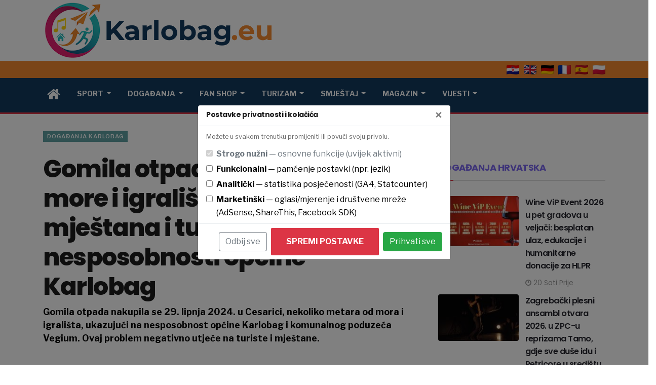

--- FILE ---
content_type: text/html; charset=utf-8
request_url: https://karlobag.eu/dogadanja-karlobag/gomila-otpada-u-cesarici-uz-more-i-igraliste-izaziva-ljutnju-mjestana-i-turista-zbog-nesposobnosti-opcine-karlobag-4ukgx
body_size: 142371
content:


<!DOCTYPE html>
<head><meta charset="UTF-8" />
    <!-- jQuery i jQuery UI -->
    <script src="https://code.jquery.com/jquery-3.5.1.min.js"></script>
    <script src="https://code.jquery.com/ui/1.12.1/jquery-ui.min.js"></script>
    <link rel="stylesheet" href="https://code.jquery.com/ui/1.12.1/themes/base/jquery-ui.css" />
    <title>Gomila otpada uz more u Cesarici - problem za Karlobag</title>
    <meta name="keywords" content="otpad, Karlobag, Cesarica, komunalno poduzeće, Vegium, smeće, turizam, javno zdravlje, neispravni kontejneri, komunalni redar" />
    <meta name="description" content="Gomila otpada u Cesarici blizu mora i igrališta izaziva ljutnju mještana i turista zbog nesposobnosti općine Karlobag i komunalnog poduzeća Vegium." />
    <meta name="geo.position" content="44.5646468, 15.0210133" />
    <meta name="geo.placename" content="Cesarica" />
    <meta name="geo.region" content="Cesarica, HR" />
    <link rel="canonical" href="https://karlobag.eu/dogadanja-karlobag/gomila-otpada-u-cesarici-uz-more-i-igraliste-izaziva-ljutnju-mjestana-i-turista-zbog-nesposobnosti-opcine-karlobag-4ukgx" />
    <meta property="og:title" content="Gomila otpada uz more u Cesarici - problem za Karlobag" />
    <meta property="og:description" content="Gomila otpada u Cesarici blizu mora i igrališta izaziva ljutnju mještana i turista zbog nesposobnosti općine Karlobag i komunalnog poduzeća Vegium." />
    <meta property="og:url" content="https://karlobag.eu/dogadanja-karlobag/gomila-otpada-u-cesarici-uz-more-i-igraliste-izaziva-ljutnju-mjestana-i-turista-zbog-nesposobnosti-opcine-karlobag-4ukgx" />
    <meta property="og:image" content="https://karlobag.eu/images/upload/a8egk.jpg" />
    <meta name="twitter:title" content="Gomila otpada u Cesarici blizu mora i igrališta" />
    <meta name="twitter:description" content="Gomila otpada u Cesarici izaziva ljutnju mještana i turista zbog nesposobnosti općine Karlobag i komunalnog poduzeća Vegium." />
    <meta name="twitter:image" content="https://karlobag.eu/images/upload/a8egk.jpg" />
    <meta name="twitter:card" content="summary_large_image" />
    <link rel="alternate" hreflang="hr" href="https://karlobag.eu/dogadanja-karlobag/gomila-otpada-u-cesarici-uz-more-i-igraliste-izaziva-ljutnju-mjestana-i-turista-zbog-nesposobnosti-opcine-karlobag-4ukgx" />
    <link rel="alternate" hreflang="en" href="https://karlobag.eu/" />

    <!-- >>>>> FANCYBOX NEOPHODNI DIJELOVI -->
    <script>
        $(document).ready(function () {
            $(".fancybox").fancybox();
        });
    </script>
    <link rel="stylesheet" href="https://cdnjs.cloudflare.com/ajax/libs/fancybox/3.5.7/jquery.fancybox.min.css" />
    <script src="https://cdnjs.cloudflare.com/ajax/libs/fancybox/3.5.7/jquery.fancybox.min.js"></script>
    <!-- <<<<< FANCYBOX NEOPHODNI DIJELOVI -->

    <!-- >>>>> MINI CSS (dizajn/čitljivost - isti pristup) -->
    <style>
        .post-header .post-title { 
            line-height: 1.15; 
            margin-top: 10px; 
            margin-bottom: 10px;
        }

        .photo-credit {
            background: rgba(255,255,255,0.85);
            font-size: 0.85em;
            z-index: 2;
        }

        @media (max-width: 767px) {
            .photo-credit {
                left: 8px;
                right: auto !important;
                bottom: 8px;
                top: auto;
                max-width: calc(100% - 16px);
            }
        }
    </style>
    <!-- <<<<< MINI CSS -->
<meta name="viewport" content="width=device-width, initial-scale=1, shrink-to-fit=no" /><meta name="author" content="CroDodo - Domagoj Skledar" /><meta name="robots" content="index, follow" /><meta name="googlebot" content="index, follow" /><meta name="format-detection" content="telephone=no" /><meta name="referrer" content="no-referrer-when-downgrade" /><meta property="og:type" content="website" /><meta name="twitter:card" content="summary" />
    <!-- AdSense meta (eksplicitno traženo) -->
    <meta name="adsense-client" content="ca-pub-4642176379776014" />

    <!-- >>>>> JSON-LD -->
    <script type="application/ld+json">
    {
      "@context": "https://schema.org",
      "@type": "WebSite",
      "@id": "https://karlobag.eu/#website",
      "name": "Karlobag.eu",
      "url": "https://karlobag.eu",
      "issn": "3043-839X",
      "description": "Karlobag.eu is a multilingual news portal available in Croatian, English, German, Polish, French, and Spanish.",
      "inLanguage": ["hr","en","de","pl","fr","es"]
    }
    </script>
    <!-- <<<<< JSON-LD -->

    <!-- Favicon -->
    <link rel="shortcut icon" href="/images/favicon.ico" type="image/x-icon" /><link rel="icon" href="/images/favicon.ico" type="image/x-icon" /><link rel="apple-touch-icon" sizes="180x180" href="/images/apple-touch-icon.png" />

    <!-- THEME CSS/JS -->
    <link rel="stylesheet" href="/plugins/bootstrap/css/bootstrap.min.css" /><link rel="stylesheet" href="/plugins/font-awesome/css/font-awesome.css" /><link rel="stylesheet" href="/plugins/slick-carousel/slick.css" /><link rel="stylesheet" href="/plugins/slick-carousel/slick-theme.css" /><link rel="stylesheet" href="/css/style.css" /><link rel="stylesheet" href="/css/crododo.css?v=07.04.25-1" />

    <script src="/plugins/bootstrap/js/bootstrap.min.js"></script>
    <script src="/plugins/slick-carousel/slick.min.js"></script>
    <script src="/js/custom.js"></script>
    <!-- NEMA statičkih GA4/AdSense/ShareThis/FB/Statcounter tagova; sve ide kroz applyConsent() -->
<title>

</title></head>
<body>
<form method="post" action="./gomila-otpada-u-cesarici-uz-more-i-igraliste-izaziva-ljutnju-mjestana-i-turista-zbog-nesposobnosti-opcine-karlobag-4ukgx" id="form1">
<div class="aspNetHidden">
<input type="hidden" name="__VIEWSTATE" id="__VIEWSTATE" value="/[base64]/[base64]/[base64]/[base64]/[base64]/[base64]/[base64]/[base64]/[base64]/[base64]/FvmVtbyBvc3R2YXJpdGkgcHJvdml6aWp1Lg0KICAgICAgICAgICAgTmVtYW1vIGtvbnRyb2x1IG5hZCBzYWRyxb5hamVtIGlsaSBwb2xpdGlrYW1hIHRpaCBzdHJhbmljYSB0ZSBuZSBzbm9zaW1vIG9kZ292b3Jub3N0IHphIG5qaWhvdnUgdG/[base64]/[base64]/[base64]/[base64]/[base64]/[base64]" />
</div>

<div class="aspNetHidden">

	<input type="hidden" name="__VIEWSTATEGENERATOR" id="__VIEWSTATEGENERATOR" value="2173C2F0" />
	<input type="hidden" name="__EVENTVALIDATION" id="__EVENTVALIDATION" value="/wEdAAOHb8JvvT/q12cOcHq6v3RTLJ9J6qMI5fJENjpUvAJ9kBIeLPWvb5YIdWqqhA6T5RX1XMqwRNpEQQQVKZ2yN+ObKOGzi4Sq2Qeq4zC1hBSWmA==" />
</div>
    <span id="HeaderControl_lblGreska"></span>

    <!-- >>>>> Logo -->
    <header>
      <div class="container">
        <div class="row">
          <div class="col-12">
            <a id="HeaderControl_hlHomePageKarlobagLogo" style="display:block;">

              <!-- Desktop / tablet -->
              <img src="/images/logo-karlobag-white.png" class="d-none d-lg-block" />

              <!-- Mobitel -->
              <img src="/images/logo-karlobag-112-112-white.png" class="d-block d-lg-none" style="display:block; margin:0 auto;" />
            </a>
          </div>
        </div>
      </div>
    </header>
    <!-- <<<<< Logo -->

    <!-- >>>>> Zastave -->
    <div class="container-fluid" style="background-color:#F2892F; padding:4px 0;">
        <div class="container">
            <div class="row">
                <div class="col-12 text-right">
                    <ul class="list-unstyled" style="margin:0; padding:0;">
                        <li style="display:inline-block;">
                            <a id="HeaderControl_hlZastavaHR" href="/dogadanja-karlobag/gomila-otpada-u-cesarici-uz-more-i-igraliste-izaziva-ljutnju-mjestana-i-turista-zbog-nesposobnosti-opcine-karlobag-4ukgx"><img src="/images/icons/flags/hr.png" id="HeaderControl_IDimgZastavaHR" width="25" style="vertical-align:middle; margin-left:6px;" /></a>
                            <a id="HeaderControl_hlZastavaEN"><img src="/images/icons/flags/gb.png" id="HeaderControl_IDimgZastavaGB" width="25" style="vertical-align:middle; margin-left:6px;" /></a>
                            <a id="HeaderControl_hlZastavaDE"><img src="/images/icons/flags/de.png" id="HeaderControl_IDimgZastavaDE" width="25" style="vertical-align:middle; margin-left:6px;" /></a>
                            <a id="HeaderControl_hlZastavaFR"><img src="/images/icons/flags/fr.png" id="HeaderControl_IDimgZastavaFR" width="25" style="vertical-align:middle; margin-left:6px;" /></a>
                            <a id="HeaderControl_hlZastavaES"><img src="/images/icons/flags/es.png" id="HeaderControl_IDimgZastavaES" width="25" style="vertical-align:middle; margin-left:6px;" /></a>
                            <a id="HeaderControl_hlZastavaPL"><img src="/images/icons/flags/pl.png" id="HeaderControl_IDimgZastavaPL" width="25" style="vertical-align:middle; margin-left:6px;" /></a> 
                        </li>
                    </ul>
                </div>
            </div>
        </div>
    </div>
    <!-- <<<<< Zastave -->

    <!-- >>>>> Izbornik -->
    <div id="HeaderControl_divIzbornik" class="main-navbar clearfix" style="margin-top: 0px; padding-top: 0px; background-color: #11395D;">
        <div class="container">
            <div class="row">
                <div class="col-lg-12">
                    <nav class="navbar navbar-expand-lg site-main-nav navigation">
                        <button class="navbar-toggler" type="button" data-toggle="collapse" data-target="#navbarSupportedContent" aria-controls="navbarSupportedContent" aria-expanded="false" aria-label="Toggle navigation">
                            <span class="fa fa-bars"></span>
                        </button>
                        <div class="collapse navbar-collapse" id="navbarSupportedContent">
                            <ul class="navbar-nav mr-auto">
                                <!-- >>>>> Početna stranica -->
                                <li class="nav-item">
                                    <a href='/' class='nav-link'><i class='fa fa-home fa-2x' aria-hidden='true'></i></a>
                                </li>
                                <!-- <<<<< Početna stranica -->
                                <li class='nav-item dropdown'>   <a class='nav-link dropdown-toggle' href='#' role='button' data-toggle='dropdown' aria-haspopup='true' aria-expanded='false'>       Sport   </a>   <div class='dropdown-menu'>          <a class='dropdown-item' href='/ragbi'>       Ragbi   </a>   <a class='dropdown-item' href='/kosarka'>       Košarka   </a>   <a class='dropdown-item' href='/nogomet'>       Nogomet   </a>   <a class='dropdown-item' href='/rukomet'>       Rukomet   </a>   <a class='dropdown-item' href='/hokej-na-ledu'>       Hokej na ledu   </a>   <a class='dropdown-item' href='/americki-nogomet'>       Američki nogomet   </a>   <a class='dropdown-item' href='/dogadanja/atletika'>       Atletika   </a>   <a class='dropdown-item' href='/dogadanja/boks'>       Boks   </a>   <a class='dropdown-item' href='/dogadanja/moto-sport'>       Moto sport   </a>   <a class='dropdown-item' href='/dogadanja/pikado'>       Pikado   </a>   <a class='dropdown-item' href='/dogadanja/tenis'>       Tenis   </a>   <a class='dropdown-item' href='/dogadanja/zimski-sportovi'>       Zimski sportovi   </a>   <a class='dropdown-item' href='/dogadanja/zimske-sportske-igre-2026'>       Zimske sportske igre 2026   </a>   <a class='dropdown-item' href='/rubrika/sport'>       Sportske vijesti   </a>   <a class='dropdown-item' href='/rubrika/karte-za-utakmice'>       Karte za utakmice   </a>   <a class='dropdown-item' href='/zenski-nogomet'>       Ženski nogomet   </a>   </div></li><li class='nav-item dropdown'>   <a class='nav-link dropdown-toggle' href='#' role='button' data-toggle='dropdown' aria-haspopup='true' aria-expanded='false'>       Događanja   </a>   <div class='dropdown-menu'>          <a class='dropdown-item' href='/dogadanja/koncerti'>       Koncerti   </a>   <a class='dropdown-item' href='/dogadanja/festivali'>       Festivali   </a>   <a class='dropdown-item' href='/dogadanja/stand-up-komedija'>       Stand-up komedija   </a>   <a class='dropdown-item' href='/rubrika/dogadanja-hrvatska'>       Događanja Hrvatska   </a>   </div></li><li class='nav-item dropdown'>   <a class='nav-link dropdown-toggle' href='#' role='button' data-toggle='dropdown' aria-haspopup='true' aria-expanded='false'>       Fan shop   </a>   <div class='dropdown-menu'>          <a class='dropdown-item' href=''>       Navijački shop   </a>   <a class='dropdown-item' href='/fan-shop/navijacki-shop/nogomet'>       Nogomet   </a>   <a class='dropdown-item' href='/fan-shop/navijacki-shop/kosarka'>       Košarka   </a>   <a class='dropdown-item' href='/fan-shop/navijacki-shop/rukomet'>       Rukomet   </a>   </div></li><li class='nav-item dropdown'>   <a class='nav-link dropdown-toggle' href='#' role='button' data-toggle='dropdown' aria-haspopup='true' aria-expanded='false'>       Turizam   </a>   <div class='dropdown-menu'>          <a class='dropdown-item' href='/rubrika/turizam-drzave'>       Države   </a>   <a class='dropdown-item' href='/rubrika/turizam-hrvatska'>       Hrvatska   </a>   <a class='dropdown-item' href='/rubrika/turizam-svijet'>       Svijet   </a>   </div></li><li class='nav-item dropdown'>   <a class='nav-link dropdown-toggle' href='#' role='button' data-toggle='dropdown' aria-haspopup='true' aria-expanded='false'>       Smještaj   </a>   <div class='dropdown-menu'>          <a class='dropdown-item' href='/smjestaj/hrvatska/'>       Hrvatska   </a>   <a class='dropdown-item' href='/smjestaj/afrika/'>       Afrika   </a>   <a class='dropdown-item' href='/smjestaj/australija-i-oceanija/'>       Australija i Oceanija   </a>   <a class='dropdown-item' href='/smjestaj/azija/'>       Azija   </a>   <a class='dropdown-item' href='/smjestaj/europa/'>       Europa   </a>   <a class='dropdown-item' href='/smjestaj/juzna-amerika/'>       Južna Amerika   </a>   <a class='dropdown-item' href='/smjestaj/sjeverna-amerika/'>       Sjeverna Amerika   </a>   </div></li><li class='nav-item dropdown'>   <a class='nav-link dropdown-toggle' href='#' role='button' data-toggle='dropdown' aria-haspopup='true' aria-expanded='false'>       Magazin   </a>   <div class='dropdown-menu'>          <a class='dropdown-item' href='/rubrika/topli-napitci'>       Topli napitci   </a>   <a class='dropdown-item' href='/rubrika/alternativna-medicina'>       Alternativna medicina   </a>   <a class='dropdown-item' href='/rubrika/ljekovito-bilje'>       Ljekovito bilje   </a>   <a class='dropdown-item' href='/rubrika/znanost'>       Znanost   </a>   <a class='dropdown-item' href='/rubrika/svemir'>       Svemir   </a>   <a class='dropdown-item' href='/rubrika/tehnologija'>       Tehnologija   </a>   <a class='dropdown-item' href='/rubrika/psihologija'>       Psihologija   </a>   <a class='dropdown-item' href='/rubrika/prehrana'>       Prehrana   </a>   <a class='dropdown-item' href='/rubrika/moda-i-ljepota'>       Moda i ljepota   </a>   <a class='dropdown-item' href='/rubrika/zanimljivosti-svijet'>       Zanimljivosti svijet   </a>   <a class='dropdown-item' href='/rubrika/zanimljivosti-zdravlje'>       Zanimljivosti zdravlje   </a>   <a class='dropdown-item' href='/rubrika/koncerti-i-predstave'>       Koncerti i predstave   </a>   <a class='dropdown-item' href='/rubrika/zoo'>       ZOO   </a>   <a class='dropdown-item' href='/rubrika/turisticki-blog'>       Turistički blog   </a>   </div></li><li class='nav-item dropdown'>   <a class='nav-link dropdown-toggle' href='#' role='button' data-toggle='dropdown' aria-haspopup='true' aria-expanded='false'>       Vijesti   </a>   <div class='dropdown-menu'>          <a class='dropdown-item' href='/rubrika/crna-kronika'>       Crna kronika   </a>   <a class='dropdown-item' href='/rubrika/dnevni-kompas'>       Dnevni kompas   </a>   <a class='dropdown-item' href='/rubrika/ekologija'>       Ekologija   </a>   <a class='dropdown-item' href='/rubrika/gospodarstvo'>       Gospodarstvo   </a>   <a class='dropdown-item' href='/rubrika/politika'>       Politika   </a>   <a class='dropdown-item' href='/rubrika/povijest'>       Povijest   </a>   <a class='dropdown-item' href='/rubrika/promet'>       Promet   </a>   <a class='dropdown-item' href='/rubrika/religija'>       Religija   </a>   <a class='dropdown-item' href='/rubrika/hrvatska-vojska'>       Hrvatska vojska   </a>   </div></li>
                            </ul>
                        </div>
                    </nav>
                </div>
            </div>
        </div>
    </div>
    <!-- <<<<< Izbornik -->
<!-- <<<<< header.ascx -->

    <!-- (Po želji stavi vidljiv link u header/footer) -->
    <div class="container d-none">
        <a href="#" class="privacy-settings-link">Postavke privatnosti</a>
    </div>

    
    <span id="ContentPlaceHolder1_lblGreska"></span>

    <section class="single-block-wrapper section-padding pt-4">
        <div class="container">
            <div class="row">
                <!-- >>>>> Veliki desni stupac --> 
                <div class="col-lg-8 col-md-12 col-sm-12 col-xs-12">
                    <div class="single-post">
                        <div class="post-header mb-5">
                            <a id="ContentPlaceHolder1_hlCategory" class="post-category" href="/rubrika/dogadanja-karlobag" style="background-color:#5F9EA0;">Događanja Karlobag</a>
                            <br />

                            <!-- bilo je h2; prebacujem u H1 (jedan pravi H1 na stranici) -->
                            <h1 class="post-title">
                                Gomila otpada u Cesarici uz more i igralište izaziva ljutnju mještana i turista zbog nesposobnosti općine Karlobag
                            </h1>

                            <!-- bilo je ugniježđeno <p><p> ... </p></p> (neispravno) -->
                            <p style="font-size: 110%; margin: 0;">
                                <strong>Gomila otpada nakupila se 29. lipnja 2024. u Cesarici, nekoliko metara od mora i igrališta, ukazujući na nesposobnost općine Karlobag i komunalnog poduzeća Vegium. Ovaj problem negativno utječe na turiste i mještane.</strong>
                            </p>
                        </div>

                        <div class="post-body">
                            <div class="post-featured-image">
                                <div style="position: relative; display: flex; align-items: flex-start;">
                                    <a href='https://karlobag.eu/images/upload/750px-a8egk.jpg' data-fancybox='gallery' data-caption='&lt;font color=&#39;#FFF&#39;&gt;&lt;b&gt;Photo by:&lt;/b&gt; Domagoj Skledar/ &lt;/font&gt;&lt;a href=&#39;https://karlobag.eu&#39; target=&#39;_blank&#39; style=&#39;color: #FFF;&#39;&gt;arhiva (vlastita)&lt;/a&gt;'><img src='https://karlobag.eu/images/upload/750px-a8egk.jpg' class='img-fluid' alt='Gomila otpada u Cesarici uz more i igralište izaziva ljutnju mještana i turista zbog nesposobnosti općine Karlobag' /></a>
                                    <div class="photo-credit position-absolute px-2 py-1 rounded" style="right: 5px;">
                                        <span><font color='#FFF'><b>Photo by:</b> Domagoj Skledar/ </font><a href='https://karlobag.eu' target='_blank' style='color: #FFF;'>arhiva (vlastita)</a></span>
                                    </div>
                                </div>
                            </div>

                            <div class="entry-content mt-3">
<!-- >>>>> Affiliate oglasi -->
                                <!-- >>>>> GetYourGuide code + još ide dodatak u head
                                <div class="mt-3 mb-3" data-gyg-widget="auto" data-gyg-partner-id="JH6PGVD"></div>
                                <<<<< GetYourGuide code + još ide dodatak u head -->
<!-- <<<<< Affiliate oglasi -->

                                <p><em>(fotografije se nalaze na dnu članka)</em><br>Gomila glomaznog otpada nakupila se u Cesarici 29. lipnja 2024., svega nekoliko metara od mora, dvadesetak metara od glavne plaže i metar od igrali&scaron;ta. Nalazi se pored neispravnih kontejnera za smeće u staroj Cesarici, te na sramotan način jo&scaron; jednom dokazuje nesposobnost općine Karlobag da kroz komunalno poduzeće Vegium pruži usluge na razini koja se očekuje u 21. stoljeću.<br><br>Problem ne leži samo u komunalnom poduzeću. Odgovornost snosi i komunalni redar koji ne zauzima jasan stav i ne može samostalno donositi odluke, već mora slijediti naredbe općinskog vodstva. Te naredbe, koje često nisu u skladu s najboljom praksom, a ponekad su čak suprotne zdravlju, sigurnosti i dobru stanovnika i posjetitelja, sprječavaju ga u poduzimanju efikasnih koraka.<br><br>&Scaron;to se tiče negativnog dojma koji ostavljamo na turiste te niza propusta u pro&scaron;losti, očito je da će se odgovornost ponovno prebaciti na druge ili će se problemi ignorirati. To se čini kao očajnički poku&scaron;aj da se sakrije nesposobnost i nespremnost onih koji su odgovorni za poslove koje su, nažalost, jo&scaron; jednom pokazali da nisu dorasli obavljati.<br><br>Nakon &scaron;to se, u najboljem slučaju nakon intervencije na&scaron;eg portala, napokon ukloni gomila otpada u Cesarici, ostaju brojni drugi problemi s kojima se komunalni redar i Vegium ne mogu nositi. S portala Karlobag.eu smo pokrenuli mnoge pozitivne promjene u cijeloj općini, to je na&scaron; cilj i misija, ali ne i na&scaron; posao. To je posao načelnika općine, komunalnog poduzeća i komunalnog redara. Nažalost, čini se da njihovi prioriteti nisu u skladu s brigom o dobru građana.<br><br><strong>Brojna su pitanja na koja se traže odgovori:</strong><br>- Tko će snositi tro&scaron;ak izvanrednog odvoza glomaznog otpada?<br>- Hoće li se pronaći i kazniti nesavjesni pojedinci koji koriste nesposobnost općine da nekažnjeno bacaju otpad?<br>- Hoće li komunalnom redarstvu ili uposlenicima Vegiuma proraditi savjest te će se suprotstaviti samovolji pojedinaca i staviti potrebe općine ispred hira pojedinaca?<br><strong>Mnogi očekuju odgovore na ova pitanja!</strong><br><br>Kontejneri za smeće u Cesarici, koji su tehnički neispravni i bez poklopaca, omogućuju nesmetani ulaz mačkama i drugim životinjama koje zatim raznose otpad po sredi&scaron;tu mjesta. Tijekom turističke sezone, problem dodatno pogor&scaron;ava nepropisno parkiranje nesavjesnih vozača koji onemogućuju prilaz kamionu za pražnjenje kontejnera. Prema mi&scaron;ljenju mje&scaron;tana, lokacija kontejnera, smje&scaron;tenih pored mora, igrali&scaron;ta i plaže, neprimjerena je jer vjetar i životinje otpad lako raznose na javne povr&scaron;ine, &scaron;to predstavlja rizik za javno zdravlje i estetiku turističkog mjesta.<br><br>Pored problema s tehnički neispravnim kontejnerima, stanovnici Cesarice suočeni su i s velikim brojem mačaka koje nuždu obavljaju na starom dječjem igrali&scaron;tu i drugim javnim povr&scaron;inama u centru. Na slici niže možete vidjeti dio mačaka nedaleko od crkve koje pridonose navedenom problemu.<br><br>Zbog ovih problema, na&scaron; portal uputio je upit o otpadu i mačkama u Vegium i gospodinu Ivanu Rusanu, vi&scaron;em stručnom suradniku za komunalni sustav, prostorno planiranje, graditeljstvo i za&scaron;titu okoli&scaron;a, čije je ime navedeno na službenim stranicama općine Karlobag. Ako se, kao &scaron;to smo ranije naveli, interesi građana konačno stave ispred posljedica kr&scaron;enja nametnutih zabrana iz osobnih interesa pojedinaca i dobijemo odgovor nadležnih, isti ćemo objaviti. U međuvremenu, nadamo se da smo ponovno potaknuli nadležne da isprave propuste i uklone glomazni otpad iz centra Cesarice.<br><span style="color: red; font-weight: bold;"><div class='image-wrapper-credits' style='width: 100%; float: right; margin-right: 10px;'><a href='https://karlobag.eu/images/upload/at0hd.jpg' data-fancybox='gallery' data-caption='&lt;font color=&#39;#FFF&#39;&gt;&lt;b&gt;Photo by:&lt;/b&gt; Domagoj Skledar/ &lt;/font&gt;&lt;a href=&#39;https://karlobag.eu&#39; target=&#39;_blank&#39; style=&#39;color: #FFF;&#39;&gt;arhiva (vlastita)&lt;/a&gt;'><img src='https://karlobag.eu/images/upload/at0hd.jpg' class='img-fluid' style='border-radius: 5px;' /></a><div class='photo-credit position-absolute px-2 py-1 rounded' style='right: 10px;'><font color='#FFF'><b>Photo by:</b> Domagoj Skledar/ </font><a href='https://karlobag.eu' target='_blank' style='color: #FFF;'>arhiva (vlastita)</a></div></div></span><br><span style="color: red; font-weight: bold;"><div class='image-wrapper-credits' style='width: 100%; float: right; margin-right: 10px;'><a href='https://karlobag.eu/images/upload/mf5zn.jpg' data-fancybox='gallery' data-caption='&lt;font color=&#39;#FFF&#39;&gt;&lt;b&gt;Photo by:&lt;/b&gt; Domagoj Skledar/ &lt;/font&gt;&lt;a href=&#39;https://karlobag.eu&#39; target=&#39;_blank&#39; style=&#39;color: #FFF;&#39;&gt;arhiva (vlastita)&lt;/a&gt;'><img src='https://karlobag.eu/images/upload/mf5zn.jpg' class='img-fluid' style='border-radius: 5px;' /></a><div class='photo-credit position-absolute px-2 py-1 rounded' style='right: 10px;'><font color='#FFF'><b>Photo by:</b> Domagoj Skledar/ </font><a href='https://karlobag.eu' target='_blank' style='color: #FFF;'>arhiva (vlastita)</a></div></div></span><br><span style="color: red; font-weight: bold;"><div class='image-wrapper-credits' style='width: 100%; float: right; margin-right: 10px;'><a href='https://karlobag.eu/images/upload/zeuey.jpg' data-fancybox='gallery' data-caption='&lt;font color=&#39;#FFF&#39;&gt;&lt;b&gt;Photo by:&lt;/b&gt; Domagoj Skledar/ &lt;/font&gt;&lt;a href=&#39;https://karlobag.eu&#39; target=&#39;_blank&#39; style=&#39;color: #FFF;&#39;&gt;arhiva (vlastita)&lt;/a&gt;'><img src='https://karlobag.eu/images/upload/zeuey.jpg' class='img-fluid' style='border-radius: 5px;' /></a><div class='photo-credit position-absolute px-2 py-1 rounded' style='right: 10px;'><font color='#FFF'><b>Photo by:</b> Domagoj Skledar/ </font><a href='https://karlobag.eu' target='_blank' style='color: #FFF;'>arhiva (vlastita)</a></div></div></span><br><span style="color: red; font-weight: bold;"><div class='image-wrapper-credits' style='width: 100%; float: right; margin-right: 10px;'><a href='https://karlobag.eu/images/upload/53zrn.jpg' data-fancybox='gallery' data-caption='&lt;font color=&#39;#FFF&#39;&gt;&lt;b&gt;Photo by:&lt;/b&gt; Domagoj Skledar/ &lt;/font&gt;&lt;a href=&#39;https://karlobag.eu&#39; target=&#39;_blank&#39; style=&#39;color: #FFF;&#39;&gt;arhiva (vlastita)&lt;/a&gt;'><img src='https://karlobag.eu/images/upload/53zrn.jpg' class='img-fluid' style='border-radius: 5px;' /></a><div class='photo-credit position-absolute px-2 py-1 rounded' style='right: 10px;'><font color='#FFF'><b>Photo by:</b> Domagoj Skledar/ </font><a href='https://karlobag.eu' target='_blank' style='color: #FFF;'>arhiva (vlastita)</a></div></div></span><br><span style="color: red; font-weight: bold;"><div class='image-wrapper-credits' style='width: 100%; float: right; margin-right: 10px;'><a href='https://karlobag.eu/images/upload/25zwb.jpg' data-fancybox='gallery' data-caption='&lt;font color=&#39;#FFF&#39;&gt;&lt;b&gt;Photo by:&lt;/b&gt; Domagoj Skledar/ &lt;/font&gt;&lt;a href=&#39;https://karlobag.eu&#39; target=&#39;_blank&#39; style=&#39;color: #FFF;&#39;&gt;arhiva (vlastita)&lt;/a&gt;'><img src='https://karlobag.eu/images/upload/25zwb.jpg' class='img-fluid' style='border-radius: 5px;' /></a><div class='photo-credit position-absolute px-2 py-1 rounded' style='right: 10px;'><font color='#FFF'><b>Photo by:</b> Domagoj Skledar/ </font><a href='https://karlobag.eu' target='_blank' style='color: #FFF;'>arhiva (vlastita)</a></div></div></span><br><span style="color: red; font-weight: bold;"><div class='image-wrapper-credits' style='width: 100%; float: right; margin-right: 10px;'><a href='https://karlobag.eu/images/upload/n435f.jpg' data-fancybox='gallery' data-caption='&lt;font color=&#39;#FFF&#39;&gt;&lt;b&gt;Photo by:&lt;/b&gt; Domagoj Skledar/ &lt;/font&gt;&lt;a href=&#39;https://karlobag.eu&#39; target=&#39;_blank&#39; style=&#39;color: #FFF;&#39;&gt;arhiva (vlastita)&lt;/a&gt;'><img src='https://karlobag.eu/images/upload/n435f.jpg' class='img-fluid' style='border-radius: 5px;' /></a><div class='photo-credit position-absolute px-2 py-1 rounded' style='right: 10px;'><font color='#FFF'><b>Photo by:</b> Domagoj Skledar/ </font><a href='https://karlobag.eu' target='_blank' style='color: #FFF;'>arhiva (vlastita)</a></div></div></span><br><span style="color: red; font-weight: bold;"><div class='image-wrapper-credits' style='width: 100%; float: right; margin-right: 10px;'><a href='https://karlobag.eu/images/upload/3olyd.jpg' data-fancybox='gallery' data-caption='&lt;font color=&#39;#FFF&#39;&gt;&lt;b&gt;Photo by:&lt;/b&gt; Domagoj Skledar/ &lt;/font&gt;&lt;a href=&#39;https://karlobag.eu&#39; target=&#39;_blank&#39; style=&#39;color: #FFF;&#39;&gt;arhiva (vlastita)&lt;/a&gt;'><img src='https://karlobag.eu/images/upload/3olyd.jpg' class='img-fluid' style='border-radius: 5px;' /></a><div class='photo-credit position-absolute px-2 py-1 rounded' style='right: 10px;'><font color='#FFF'><b>Photo by:</b> Domagoj Skledar/ </font><a href='https://karlobag.eu' target='_blank' style='color: #FFF;'>arhiva (vlastita)</a></div></div></span><br><span style="color: red; font-weight: bold;"><div class='image-wrapper-credits' style='width: 100%; float: right; margin-right: 10px;'><a href='https://karlobag.eu/images/upload/1dnrd.jpg' data-fancybox='gallery' data-caption='&lt;font color=&#39;#FFF&#39;&gt;&lt;b&gt;Photo by:&lt;/b&gt; Domagoj Skledar/ &lt;/font&gt;&lt;a href=&#39;https://karlobag.eu&#39; target=&#39;_blank&#39; style=&#39;color: #FFF;&#39;&gt;arhiva (vlastita)&lt;/a&gt;'><img src='https://karlobag.eu/images/upload/1dnrd.jpg' class='img-fluid' style='border-radius: 5px;' /></a><div class='photo-credit position-absolute px-2 py-1 rounded' style='right: 10px;'><font color='#FFF'><b>Photo by:</b> Domagoj Skledar/ </font><a href='https://karlobag.eu' target='_blank' style='color: #FFF;'>arhiva (vlastita)</a></div></div></span><br><span style="color: red; font-weight: bold;"><div class='image-wrapper-credits' style='width: 100%; float: right; margin-right: 10px;'><a href='https://karlobag.eu/images/upload/1ee1k.jpg' data-fancybox='gallery' data-caption='&lt;font color=&#39;#FFF&#39;&gt;&lt;b&gt;Photo by:&lt;/b&gt; Domagoj Skledar/ &lt;/font&gt;&lt;a href=&#39;https://karlobag.eu&#39; target=&#39;_blank&#39; style=&#39;color: #FFF;&#39;&gt;arhiva (vlastita)&lt;/a&gt;'><img src='https://karlobag.eu/images/upload/1ee1k.jpg' class='img-fluid' style='border-radius: 5px;' /></a><div class='photo-credit position-absolute px-2 py-1 rounded' style='right: 10px;'><font color='#FFF'><b>Photo by:</b> Domagoj Skledar/ </font><a href='https://karlobag.eu' target='_blank' style='color: #FFF;'>arhiva (vlastita)</a></div></div></span><br><span style="color: red; font-weight: bold;"><div class='image-wrapper-credits' style='width: 100%; float: right; margin-right: 10px;'><a href='https://karlobag.eu/images/upload/ku8yf.jpg' data-fancybox='gallery' data-caption='&lt;font color=&#39;#FFF&#39;&gt;&lt;b&gt;Photo by:&lt;/b&gt; Domagoj Skledar/ &lt;/font&gt;&lt;a href=&#39;https://karlobag.eu&#39; target=&#39;_blank&#39; style=&#39;color: #FFF;&#39;&gt;arhiva (vlastita)&lt;/a&gt;'><img src='https://karlobag.eu/images/upload/ku8yf.jpg' class='img-fluid' style='border-radius: 5px;' /></a><div class='photo-credit position-absolute px-2 py-1 rounded' style='right: 10px;'><font color='#FFF'><b>Photo by:</b> Domagoj Skledar/ </font><a href='https://karlobag.eu' target='_blank' style='color: #FFF;'>arhiva (vlastita)</a></div></div></span><br><span style="color: red; font-weight: bold;"><div class='image-wrapper-credits' style='width: 100%; float: right; margin-right: 10px;'><a href='https://karlobag.eu/images/upload/3yjqt.jpg' data-fancybox='gallery' data-caption='&lt;font color=&#39;#FFF&#39;&gt;&lt;b&gt;Photo by:&lt;/b&gt; Domagoj Skledar/ &lt;/font&gt;&lt;a href=&#39;https://karlobag.eu&#39; target=&#39;_blank&#39; style=&#39;color: #FFF;&#39;&gt;arhiva (vlastita)&lt;/a&gt;'><img src='https://karlobag.eu/images/upload/3yjqt.jpg' class='img-fluid' style='border-radius: 5px;' /></a><div class='photo-credit position-absolute px-2 py-1 rounded' style='right: 10px;'><font color='#FFF'><b>Photo by:</b> Domagoj Skledar/ </font><a href='https://karlobag.eu' target='_blank' style='color: #FFF;'>arhiva (vlastita)</a></div></div></span></p>
                                
                                <div class="row">
                                    <div class="col-md-12">
                                        <span class="float-right text-secondary font-italic"><b>Kreirano:</b> ponedjeljak, 01. srpnja, 2024.</span>
                                        <span style="float: left; margin-top: 0px; padding-top: 0px; color:#E5E5E5 ;">
                                            
                                        </span>
                                    </div>
                                </div>

<!-- >>>>> Affiliate oglasi -->
                                <!-- >>>>> OpenStreetMap mapa -->
                                <style>  #map{width:100%;height:420px;border-radius:.5rem;background:#eef1f4;cursor:pointer}  @media (max-width:576px){#map{height:320px}}  .arena-label{     background:#ffffff;border:2px solid #11395D;border-radius:.5rem;     box-shadow:0 8px 18px rgba(0,0,0,.25);padding:.45rem .75rem;  }  .arena-label .leaflet-tooltip-content{margin:0;padding:0;}  .arena-label b{font-size:1.08rem;letter-spacing:.4px;}  @media (min-width:768px){.arena-label b{font-size:1.2rem}}  .arena-label small{display:block;margin-top:.2rem;font-weight:600;opacity:.9;}</style><link rel='stylesheet' href='https://unpkg.com/leaflet@1.9.4/dist/leaflet.css' integrity='sha256-p4NxAoJBhIIN+hmNHrzRCf9tD/miZyoHS5obTRR9BMY=' crossorigin=''/><div class='row mt-4'>  <div class='col-12'>    <div class='card shadow-sm border-0' style='background:#f7f8fa;'>      <div class='card-body py-3 d-flex align-items-center justify-content-between flex-wrap' style='background:transparent;'>        <div class='d-flex align-items-center mb-2 mb-md-0'>          <span class='d-inline-flex align-items-center justify-content-center mr-2 rounded-circle' style='width:36px;height:36px;background:#11395D;'>            <i class='fa fa-bed' style='color:#fff;'></i>          </span>          <h2 class='h5 mb-0' style='line-height:1.2;'>Pronađite smještaj u blizini</h2>        </div>      </div>      <div class='px-3 pb-3'><div id='map'></div></div>    </div>  </div></div><script src='https://unpkg.com/leaflet@1.9.4/dist/leaflet.js' integrity='sha256-20nQCchB9co0qIjJZRGuk2/Z9VM+kNiyxNV1lvTlZBo=' crossorigin=''></script><script>document.addEventListener('DOMContentLoaded', function(){  var karta = L.map('map').setView([44.5646468, 15.0210133], 14);  L.tileLayer('https://{s}.tile.openstreetmap.org/{z}/{x}/{y}.png', {maxZoom:19, attribution:'&copy; OpenStreetMap'}).addTo(karta);  var arenaIcon = L.icon({    iconUrl:'data:image/svg+xml;utf8,<svg xmlns="http://www.w3.org/2000/svg" width="40" height="40" viewBox="0 0 40 40"><defs><filter id="s" x="-20%" y="-20%" width="140%" height="140%"><feDropShadow dx="0" dy="2" stdDeviation="2" flood-opacity=".25"/></filter></defs><path filter="url(#s)" d="M20 2c8 0 14 6 14 14 0 10-14 22-14 22S6 26 6 16C6 8 12 2 20 2z" fill="%23E53935"/><circle cx="20" cy="16" r="6" fill="white"/></svg>',    iconSize:[40,40],    iconAnchor:[20,38],    popupAnchor:[0,-36]  });  var marker = L.marker([44.5646468, 15.0210133], {icon: arenaIcon}).addTo(karta);  marker.bindTooltip('<center><b>Cesarica</b><br><i class="fa fa-bed fa-2x text-primary"></i><br>Kliknite za prikaz smještaja</center>',{permanent:true, direction:'top', offset:[0,-6], className:'arena-label'}).openTooltip();  function otvori(){ window.open("https://expedia.com/affiliate?siteid=1&camref=1011l529qD&landingPage=https%3a%2f%2fwww.expedia.com%2fHotel-Search%3flatLong%3d44.5646468%2c15.0210133%26sort%3dRECOMMENDED%26rooms%3d1%26adults%3d2%26startDate%3d2026-01-26%26endDate%3d2026-02-02", "_blank"); }  karta.on('click', otvori);  marker.on('click', otvori);});</script>
                                <!-- <<<<< OpenStreetMap mapa -->

                                <!-- >>>>> GetYourGuide code + još ide dodatak u head -->
                                <div class="mt-3 mb-3" data-gyg-widget="auto" data-gyg-partner-id="JH6PGVD"></div>
                                <!-- <<<<< GetYourGuide code + još ide dodatak u head -->
<!-- <<<<< Affiliate oglasi -->
                            </div>

                            <div class="share-block  d-flex justify-content-between align-items-center border-top border-bottom mt-5">
                                <div class="post-tags">
                                    <span>Tags</span>
                                    <a href="/">otpad</a> <a href="/">Karlobag</a> <a href="/">Cesarica</a> <a href="/">komunalno poduzeće</a> <a href="/">Vegium</a> <a href="/">smeće</a> <a href="/">turizam</a> <a href="/">javno zdravlje</a> <a href="/">neispravni kontejneri</a> <a href="/">komunalni redar</a>
                                </div>
                            </div>
                        </div>

                        <span id="ContentPlaceHolder1_relatedPosts1_lblGreska"></span>
<div class="related-posts-block">
    <h3 class="news-title">
        <span>Povezano</span>
    </h3>
    <div class="news-style-two-slide">
        <div class='item'>  <div class='post-block-wrapper clearfix'>      <div class='post-thumbnail mb-0'>       <a href='/dogadanja-hrvatska/wine-vip-event-2026-u-pet-gradova-u-veljaci-besplatan-ulaz-edukacije-i-humanitarne-donacije-za-hlpr-kbi8a' style='font-weight: bold; color: black; text-decoration: none;'>              <img class='img-fluid'  src='/images/upload/350px-ip56f.jpg' alt='post-thumbnail' />          </a>      </div>      <a style='background-color: #7B68EE;' href='/rubrika/dogadanja-hrvatska' Class='post-cat'>          događanja hrvatska      </a>       <div class='title-sm' style='font-size: 1.5em;'>       <a href='/dogadanja-hrvatska/wine-vip-event-2026-u-pet-gradova-u-veljaci-besplatan-ulaz-edukacije-i-humanitarne-donacije-za-hlpr-kbi8a' style='font-weight: bold; color: black; text-decoration: none;'>              Wine ViP Event 2026 u pet gradova u veljači: besplatan ulaz, edukacije i humanitarne donacije za HLPR          </a>      </div>  </div></div><div class='item'>  <div class='post-block-wrapper clearfix'>      <div class='post-thumbnail mb-0'>       <a href='/turizam-hrvatska/aminess-zaposljava-za-novi-luksuzni-heritage-hotel-u-korculi-otvaranje-u-sezoni-2026-i-vrhunski-uvjeti-rada-2wqve' style='font-weight: bold; color: black; text-decoration: none;'>              <img class='img-fluid'  src='/images/upload/350px-1h3c0.jpg' alt='post-thumbnail' />          </a>      </div>      <a style='background-color: #FF4500;' href='/rubrika/turizam-hrvatska' Class='post-cat'>          turizam hrvatska      </a>       <div class='title-sm' style='font-size: 1.5em;'>       <a href='/turizam-hrvatska/aminess-zaposljava-za-novi-luksuzni-heritage-hotel-u-korculi-otvaranje-u-sezoni-2026-i-vrhunski-uvjeti-rada-2wqve' style='font-weight: bold; color: black; text-decoration: none;'>              Aminess zapošljava za novi luksuzni heritage hotel u Korčuli: otvaranje u sezoni 2026 i vrhunski uvjeti rada          </a>      </div>  </div></div><div class='item'>  <div class='post-block-wrapper clearfix'>      <div class='post-thumbnail mb-0'>       <a href='/dogadanja-hrvatska/rijecki-karneval-2026-parada-zastava-izbor-kraljice-koncerti-i-pusni-tanci-na-ulicama-i-u-dvoranama-wh4c0' style='font-weight: bold; color: black; text-decoration: none;'>              <img class='img-fluid'  src='/images/upload/350px-smkn3.jpg' alt='post-thumbnail' />          </a>      </div>      <a style='background-color: #7B68EE;' href='/rubrika/dogadanja-hrvatska' Class='post-cat'>          događanja hrvatska      </a>       <div class='title-sm' style='font-size: 1.5em;'>       <a href='/dogadanja-hrvatska/rijecki-karneval-2026-parada-zastava-izbor-kraljice-koncerti-i-pusni-tanci-na-ulicama-i-u-dvoranama-wh4c0' style='font-weight: bold; color: black; text-decoration: none;'>              Riječki karneval 2026: parada zastava, izbor kraljice, koncerti i pusni tanci na ulicama i u dvoranama          </a>      </div>  </div></div><div class='item'>  <div class='post-block-wrapper clearfix'>      <div class='post-thumbnail mb-0'>       <a href='/dogadanja-hrvatska/rijecki-karneval-2026-povorke-ljudi-koji-cine-karneval-i-peto-godisnje-doba-slobodne-rijeke-na-kvarneru-hvzqr' style='font-weight: bold; color: black; text-decoration: none;'>              <img class='img-fluid'  src='/images/upload/350px-dqy0t.jpg' alt='post-thumbnail' />          </a>      </div>      <a style='background-color: #7B68EE;' href='/rubrika/dogadanja-hrvatska' Class='post-cat'>          događanja hrvatska      </a>       <div class='title-sm' style='font-size: 1.5em;'>       <a href='/dogadanja-hrvatska/rijecki-karneval-2026-povorke-ljudi-koji-cine-karneval-i-peto-godisnje-doba-slobodne-rijeke-na-kvarneru-hvzqr' style='font-weight: bold; color: black; text-decoration: none;'>              Riječki karneval 2026: povorke, ljudi koji čine karneval i peto godišnje doba slobodne Rijeke na Kvarneru          </a>      </div>  </div></div><div class='item'>  <div class='post-block-wrapper clearfix'>      <div class='post-thumbnail mb-0'>       <a href='/turizam-hrvatska/donosimo-rekorde-2025-u-krapinsko-zagorskoj-zupaniji-rast-dolazaka-i-nocenja-te-ulaganja-u-terme-tuhelj-c2i0u' style='font-weight: bold; color: black; text-decoration: none;'>              <img class='img-fluid'  src='/images/upload/350px-d6ssn.jpg' alt='post-thumbnail' />          </a>      </div>      <a style='background-color: #FF4500;' href='/rubrika/turizam-hrvatska' Class='post-cat'>          turizam hrvatska      </a>       <div class='title-sm' style='font-size: 1.5em;'>       <a href='/turizam-hrvatska/donosimo-rekorde-2025-u-krapinsko-zagorskoj-zupaniji-rast-dolazaka-i-nocenja-te-ulaganja-u-terme-tuhelj-c2i0u' style='font-weight: bold; color: black; text-decoration: none;'>              Donosimo rekorde 2025. u Krapinsko-zagorskoj županiji: rast dolazaka i noćenja te ulaganja u Terme Tuhelj          </a>      </div>  </div></div><div class='item'>  <div class='post-block-wrapper clearfix'>      <div class='post-thumbnail mb-0'>       <a href='/turizam-hrvatska/rijeka-u-adventskom-prosincu-2025-prema-htz-u-medu-vodecim-gradovima-u-hrvatskoj-osmo-mjesto-i-27346-nocenja-9qlgu' style='font-weight: bold; color: black; text-decoration: none;'>              <img class='img-fluid'  src='/images/upload/350px-01c1e.jpg' alt='post-thumbnail' />          </a>      </div>      <a style='background-color: #FF4500;' href='/rubrika/turizam-hrvatska' Class='post-cat'>          turizam hrvatska      </a>       <div class='title-sm' style='font-size: 1.5em;'>       <a href='/turizam-hrvatska/rijeka-u-adventskom-prosincu-2025-prema-htz-u-medu-vodecim-gradovima-u-hrvatskoj-osmo-mjesto-i-27346-nocenja-9qlgu' style='font-weight: bold; color: black; text-decoration: none;'>              Rijeka u adventskom prosincu 2025. prema HTZ-u među vodećim gradovima u Hrvatskoj: osmo mjesto i 27.346 noćenja          </a>      </div>  </div></div><div class='item'>  <div class='post-block-wrapper clearfix'>      <div class='post-thumbnail mb-0'>       <a href='/turizam-hrvatska/zadar-u-izboru-the-guardiana-obiteljski-odmor-bez-guzvi-u-2026-uz-morske-orgulje-ugljan-i-vransko-jezero-8m2uj' style='font-weight: bold; color: black; text-decoration: none;'>              <img class='img-fluid'  src='/images/upload/350px-u7vro.jpg' alt='post-thumbnail' />          </a>      </div>      <a style='background-color: #FF4500;' href='/rubrika/turizam-hrvatska' Class='post-cat'>          turizam hrvatska      </a>       <div class='title-sm' style='font-size: 1.5em;'>       <a href='/turizam-hrvatska/zadar-u-izboru-the-guardiana-obiteljski-odmor-bez-guzvi-u-2026-uz-morske-orgulje-ugljan-i-vransko-jezero-8m2uj' style='font-weight: bold; color: black; text-decoration: none;'>              Zadar u izboru The Guardiana: obiteljski odmor bez gužvi u 2026 uz Morske orgulje, Ugljan i Vransko jezero          </a>      </div>  </div></div><div class='item'>  <div class='post-block-wrapper clearfix'>      <div class='post-thumbnail mb-0'>       <a href='/turizam-hrvatska/veliko-priznanje-za-turizam-hrvatska-na-5-mjestu-globalne-ljestvice-luksuznih-putovanja-za-2026-godinu-3lxec' style='font-weight: bold; color: black; text-decoration: none;'>              <img class='img-fluid'  src='/images/upload/350px-1e9ra.jpg' alt='post-thumbnail' />          </a>      </div>      <a style='background-color: #FF4500;' href='/rubrika/turizam-hrvatska' Class='post-cat'>          turizam hrvatska      </a>       <div class='title-sm' style='font-size: 1.5em;'>       <a href='/turizam-hrvatska/veliko-priznanje-za-turizam-hrvatska-na-5-mjestu-globalne-ljestvice-luksuznih-putovanja-za-2026-godinu-3lxec' style='font-weight: bold; color: black; text-decoration: none;'>              Veliko priznanje za turizam: Hrvatska na 5. mjestu globalne ljestvice luksuznih putovanja za 2026. godinu          </a>      </div>  </div></div><div class='item'>  <div class='post-block-wrapper clearfix'>      <div class='post-thumbnail mb-0'>       <a href='/turizam-hrvatska/prihodi-od-stranih-turista-2025-prema-hnb-u-134-mlrd-eura-ljetni-kvartal-blago-slabiji-zbog-cijena-i7k2h' style='font-weight: bold; color: black; text-decoration: none;'>              <img class='img-fluid'  src='/images/upload/350px-dnmal.jpg' alt='post-thumbnail' />          </a>      </div>      <a style='background-color: #FF4500;' href='/rubrika/turizam-hrvatska' Class='post-cat'>          turizam hrvatska      </a>       <div class='title-sm' style='font-size: 1.5em;'>       <a href='/turizam-hrvatska/prihodi-od-stranih-turista-2025-prema-hnb-u-134-mlrd-eura-ljetni-kvartal-blago-slabiji-zbog-cijena-i7k2h' style='font-weight: bold; color: black; text-decoration: none;'>              Prihodi od stranih turista 2025. prema HNB-u 13,4 mlrd. eura, ljetni kvartal blago slabiji zbog cijena          </a>      </div>  </div></div><div class='item'>  <div class='post-block-wrapper clearfix'>      <div class='post-thumbnail mb-0'>       <a href='/dogadanja-hrvatska/rekordna-nova-godina-na-losinju-4648-gostiju-i-17128-nocenja-pokazuju-rast-zimskog-turizma-na-otoku-srcah' style='font-weight: bold; color: black; text-decoration: none;'>              <img class='img-fluid'  src='/images/upload/350px-t8a02.jpg' alt='post-thumbnail' />          </a>      </div>      <a style='background-color: #7B68EE;' href='/rubrika/dogadanja-hrvatska' Class='post-cat'>          događanja hrvatska      </a>       <div class='title-sm' style='font-size: 1.5em;'>       <a href='/dogadanja-hrvatska/rekordna-nova-godina-na-losinju-4648-gostiju-i-17128-nocenja-pokazuju-rast-zimskog-turizma-na-otoku-srcah' style='font-weight: bold; color: black; text-decoration: none;'>              Rekordna nova godina na Lošinju: 4.648 gostiju i 17.128 noćenja pokazuju rast zimskog turizma na otoku          </a>      </div>  </div></div>
    </div>
</div>


                        <input type="hidden" name="ctl00$ContentPlaceHolder1$author$valueFromMainAspx" id="ContentPlaceHolder1_author_valueFromMainAspx" value="vd4f3" />
<div class="author-block mb-0 pb-3">
    <div class="author-thumb">
        <a href='/author/istrazivacka-redakcija-vd4f3'><img src='https://karlobag.eu/images/upload/mez3e.jpg' class='img-fluid' /></a>
    </div>
    <div class="author-content">
        <h3><a href='/author/istrazivacka-redakcija-vd4f3'>Istraživačka redakcija</a></h3>
        <p>
            Redakcija za nadzor javnih procesa posvećena je praćenju načina na koji institucije odlučuju, troše i upravljaju sredstvima koja pripadaju svima. Naš urednički rad razvijao se godinama kroz istraživanje javnih natječaja, analiza dokumentacije, praćenje dugotrajnih procedura i razgovore s ljudima koji sudjeluju u sustavima državne i lokalne uprave. Kroz to iskustvo izrastao je urednički pristup koji se temelji na strpljivom razumijevanju procesa, uspoređivanju podataka i stalnom propitivanju odluka koje oblikuju javni život.<br><br>U radu se oslanjamo na profesionalno novinarsko iskustvo koje prelazi tri desetljeća, uz jasnu svijest da su javni sustavi složeni i često neprozirni. Upravo zato nastojimo svaku informaciju smjestiti u kontekst: tko donosi odluke, zbog čega se određeni postupak provodi, što piše u dokumentima, a što se može iščitati između redaka. U svakom izvještaju pokušavamo čitateljima pružiti pregled koji nije samo puko prenošenje vijesti, nego rekonstrukcija puta kojim je neka odluka donesena i objašnjenje njezina stvarnog učinka.<br><br>Posebnu pažnju posvećujemo preciznosti. Javna nabava, financiranje projekata, dodjela potpora, izmjene proračuna i administrativne procedure nisu teme koje se mogu obrađivati površno. One zahtijevaju pažljivu provjeru, razumijevanje dokumentacije i iskustvo osobe koja zna prepoznati nelogičnosti, rizike i signale da nešto možda ne funkcionira onako kako bi trebalo. Čitatelju želimo dati jasnu sliku, bez dramatičnih tonova, ali s dovoljno dubine da sam može zaključiti je li određeni proces proveden transparentno i u javnom interesu.<br><br>Naša redakcija razvija sadržaj koji potiče povjerenje — ne kroz velike riječi, nego kroz dosljedan odnos prema činjenicama. Radimo tiho i strpljivo, svjesni da je novinarstvo usmjereno na nadzor javnih procesa, prije svega, odgovornost prema građanima čiji se novac koristi. Svaki tekst nastaje iz uvjerenja da javni sustav mora biti jasan i razumljiv, i da je uloga novinara otkriti ono što se previđa, objasniti ono što je zakopano u dokumentima i ukazati na odluke koje oblikuju svakodnevicu.<br>Redakcija za nadzor javnih procesa zato piše bez senzacionalizma, bez skrivanja iza općih fraza i bez odustajanja kada su procedure teške ili spore. Naša je misija pružiti čitateljima pouzdanu orijentaciju u svijetu javnih odluka — prostor u kojem se spajaju iskustvo, znanje i predanost transparentnosti.
        </p>

        <div class="authors-social">
            <a href="#">
                <i class="fa fa-facebook"></i>
            </a>
            <a href="#">
                <i class="fa fa-twitter"></i>
            </a>
            <a href="#">
                <i class="fa fa-google-plus"></i>
            </a>
            <a href="#">
                <i class="fa fa-pinterest-p"></i>
            </a>
            <a href="#">
                <i class="fa fa-dribbble"></i>
            </a>
        </div>
    </div>
</div>


                        <!-- >>>>> Općenita napomena za čitatelje -->
                        <div class="row mt-4" style="color: #6C757D; font-style: italic;">
    <div class="col-12 text-center font-weight-bold" style="font-size: 0.8em;">
        NAPOMENA ZA NAŠE ČITATELJE
    </div>
    <div class="col-12" style="font-size: 0.8em; line-height: 1.2;">
            <strong>Karlobag.eu</strong> pruža vijesti, analize i informacije o globalnim događanjima i temama od interesa za čitatelje širom svijeta.
            Sve objavljene informacije služe isključivo u informativne svrhe.
            <br />
            Naglašavamo da nismo stručnjaci u znanstvenim, medicinskim, financijskim ili pravnim područjima.
            Stoga, prije donošenja bilo kakvih odluka temeljenih na informacijama s našeg portala, preporučujemo da se konzultirate s kvalificiranim stručnjacima.
            <br />
            <strong>Karlobag.eu</strong> može sadržavati poveznice na vanjske stranice trećih strana, uključujući <em>affiliate</em> linkove i sponzorirane sadržaje.
            Ako kupite proizvod ili uslugu putem ovih poveznica, možemo ostvariti proviziju.
            Nemamo kontrolu nad sadržajem ili politikama tih stranica te ne snosimo odgovornost za njihovu točnost, dostupnost ili bilo kakve transakcije koje obavite putem njih.
            <br />
            Ako objavljujemo informacije o događajima ili prodaji ulaznica, napominjemo da <strong>mi ne prodajemo ulaznice niti izravno niti preko posrednika</strong>.
            Naš portal isključivo informira čitatelje o događajima i mogućnostima kupnje putem vanjskih prodajnih platformi.
            Povezujemo čitatelje s partnerima koji nude usluge prodaje ulaznica, ali ne jamčimo njihovu dostupnost, cijene ili uvjete kupnje.
            Sve informacije o ulaznicama preuzete su od trećih strana i mogu biti podložne promjenama bez prethodne najave.
            Preporučujemo da prije bilo kakve kupnje temeljito provjerite uvjete prodaje kod odabranog partnera, budući da portal Karlobag.eu ne preuzima odgovornost za transakcije ili uvjete prodaje ulaznica.
            <br />
            Sve informacije na našem portalu podložne su promjenama bez prethodne najave.
            Korištenjem ovog portala prihvaćate da čitate sadržaj na vlastitu odgovornost.
    </div> 
</div>
                        <!-- <<<<< Općenita napomena za čitatelje -->

                        <!-- >>>>> SHARE GUMBI -->
                        <div class="sharethis-inline-share-buttons" style="margin-top: 1em; margin-bottom: 15px; padding: 0px;"></div>
                        <!-- <<<<< SHARE GUMBI -->
                    </div>
                </div>
                <!-- <<<<< Veliki desni stupac -->

                <!-- >>>>> Veliki lijevi stupac -->
                <div class="col-lg-4 col-md-4 col-sm-12 col-xs-12">
                    <div class="sidebar sidebar-right">
<!-- >>>>> Affiliate oglasi -->
                        <div class="row">
                            <div class="col-md-12 text-center">
                                <!-- >>>>> Notino.hr 160x600px -->
                                <a href="https://www.kqzyfj.com/click-101070645-15215783" target="_top">
                                <img src="https://www.lduhtrp.net/image-101070645-15215783" width="300" height="600" alt="" border="0"/></a>
                                <!-- <<<<< Notino.hr 160x600px -->
                            </div>
                        </div>
                        <div class="row mt-3">
                            <div class="col-md-12 text-center">
                                <!-- >>>>> Sensilab 300x600px -->
                                <a href="https://www.kqzyfj.com/click-101070645-15729949" target="_blank">
                                <img src="https://www.awltovhc.com/image-101070645-15729949" width="300" height="600" alt="" border="0"/></a>
                                <!-- <<<<< Sensilab 300x600px -->
                            </div>
                        </div>
<!-- <<<<<< Affiliate oglasi -->

<!-- >>>>> HOT NEWS -->
                        <input type="hidden" name="ctl00$ContentPlaceHolder1$hotNews$valueFromMainAspx" id="ContentPlaceHolder1_hotNews_valueFromMainAspx" value="4ukgx" />

<div class="widget">
    <span id="ContentPlaceHolder1_hotNews_lblGreska"></span>
    <h3 Class='news-title'><a href='/rubrika/dogadanja-hrvatska'><span style='color: #7B68EE;'>Događanja Hrvatska</span></a></h3><div Class='post-list-block'><div class='post-list-block'><div class='post-block-wrapper post-float'>  <div class='post-thumbnail'>      <a href='/dogadanja-hrvatska/wine-vip-event-2026-u-pet-gradova-u-veljaci-besplatan-ulaz-edukacije-i-humanitarne-donacije-za-hlpr-kbi8a'><img class='img-fluid' src='/images/upload/170px-ip56f.jpg' alt='Wine ViP Event 2026 u pet gradova u veljači: besplatan ulaz, edukacije i humanitarne donacije za HLPR'/>      </a>  </div>  <div class='post-content'>      <h2 class='post-title title-sm'>          <a href='/dogadanja-hrvatska/wine-vip-event-2026-u-pet-gradova-u-veljaci-besplatan-ulaz-edukacije-i-humanitarne-donacije-za-hlpr-kbi8a'><span style='font-size: 0.9em;'>Wine ViP Event 2026 u pet gradova u veljači: besplatan ulaz, edukacije i humanitarne donacije za HLPR</span></a>      </h2>      <div class='post-meta'>          <span class='posted-time'><i class='fa fa-clock-o mr-1'></i>20 sati prije</span>      </div>  </div></div><div class='post-block-wrapper post-float'>  <div class='post-thumbnail'>      <a href='/dogadanja-hrvatska/zagrebacki-plesni-ansambl-otvara-2026-u-zpc-u-reprizama-tamo-gdje-sve-duse-idu-i-petricore-u-sredistu-zagreba-bm3et'><img class='img-fluid' src='/images/upload/170px-gr8wr.jpg' alt='Zagrebački plesni ansambl otvara 2026. u ZPC-u reprizama Tamo, gdje sve duše idu i Petricore u središtu Zagreba'/>      </a>  </div>  <div class='post-content'>      <h2 class='post-title title-sm'>          <a href='/dogadanja-hrvatska/zagrebacki-plesni-ansambl-otvara-2026-u-zpc-u-reprizama-tamo-gdje-sve-duse-idu-i-petricore-u-sredistu-zagreba-bm3et'><span style='font-size: 0.9em;'>Zagrebački plesni ansambl otvara 2026. u ZPC-u reprizama Tamo, gdje sve duše idu i Petricore u središtu Zagreba</span></a>      </h2>      <div class='post-meta'>          <span class='posted-time'><i class='fa fa-clock-o mr-1'></i>21 siječnja, 2026</span>      </div>  </div></div><div class='post-block-wrapper post-float'>  <div class='post-thumbnail'>      <a href='/dogadanja-hrvatska/vincekovo-u-svetom-ivanu-zelini-vrtace-otvaraju-novu-vinogradarsku-godinu-25-sijecnja-2026-uz-misu-blagoslov-i-pjesmu-6c9au'><img class='img-fluid' src='/images/upload/170px-djsh2.jpg' alt='Vincekovo u Svetom Ivanu Zelini: Vrtače otvaraju novu vinogradarsku godinu 25. siječnja 2026 uz misu, blagoslov i pjesmu'/>      </a>  </div>  <div class='post-content'>      <h2 class='post-title title-sm'>          <a href='/dogadanja-hrvatska/vincekovo-u-svetom-ivanu-zelini-vrtace-otvaraju-novu-vinogradarsku-godinu-25-sijecnja-2026-uz-misu-blagoslov-i-pjesmu-6c9au'><span style='font-size: 0.9em;'>Vincekovo u Svetom Ivanu Zelini: Vrtače otvaraju novu vinogradarsku godinu 25. siječnja 2026 uz misu, blagoslov i pjesmu</span></a>      </h2>      <div class='post-meta'>          <span class='posted-time'><i class='fa fa-clock-o mr-1'></i>20 siječnja, 2026</span>      </div>  </div></div>  </div></div><h3 Class='news-title'><a href='/rubrika/turizam-hrvatska'><span style='color: #FF4500;'>Turizam Hrvatska</span></a></h3><div Class='post-list-block'><div class='post-list-block'><div class='post-block-wrapper post-float'>  <div class='post-thumbnail'>      <a href='/turizam-hrvatska/aminess-zaposljava-za-novi-luksuzni-heritage-hotel-u-korculi-otvaranje-u-sezoni-2026-i-vrhunski-uvjeti-rada-2wqve'><img class='img-fluid' src='/images/upload/170px-1h3c0.jpg' alt='Aminess zapošljava za novi luksuzni heritage hotel u Korčuli: otvaranje u sezoni 2026 i vrhunski uvjeti rada'/>      </a>  </div>  <div class='post-content'>      <h2 class='post-title title-sm'>          <a href='/turizam-hrvatska/aminess-zaposljava-za-novi-luksuzni-heritage-hotel-u-korculi-otvaranje-u-sezoni-2026-i-vrhunski-uvjeti-rada-2wqve'><span style='font-size: 0.9em;'>Aminess zapošljava za novi luksuzni heritage hotel u Korčuli: otvaranje u sezoni 2026 i vrhunski uvjeti rada</span></a>      </h2>      <div class='post-meta'>          <span class='posted-time'><i class='fa fa-clock-o mr-1'></i>22 siječnja, 2026</span>      </div>  </div></div><div class='post-block-wrapper post-float'>  <div class='post-thumbnail'>      <a href='/turizam-hrvatska/wanderlust-uvrstio-hrvatsku-na-the-good-to-go-list-2026-sto-britanci-isticu-i-sto-to-znaci-za-turizam-xf3jg'><img class='img-fluid' src='/images/upload/170px-x6z8j.jpg' alt='Wanderlust uvrstio Hrvatsku na The Good to Go List 2026: što britanci ističu i što to znači za turizam'/>      </a>  </div>  <div class='post-content'>      <h2 class='post-title title-sm'>          <a href='/turizam-hrvatska/wanderlust-uvrstio-hrvatsku-na-the-good-to-go-list-2026-sto-britanci-isticu-i-sto-to-znaci-za-turizam-xf3jg'><span style='font-size: 0.9em;'>Wanderlust uvrstio Hrvatsku na The Good to Go List 2026: što britanci ističu i što to znači za turizam</span></a>      </h2>      <div class='post-meta'>          <span class='posted-time'><i class='fa fa-clock-o mr-1'></i>13 siječnja, 2026</span>      </div>  </div></div><div class='post-block-wrapper post-float'>  <div class='post-thumbnail'>      <a href='/turizam-hrvatska/donosimo-rekorde-2025-u-krapinsko-zagorskoj-zupaniji-rast-dolazaka-i-nocenja-te-ulaganja-u-terme-tuhelj-c2i0u'><img class='img-fluid' src='/images/upload/170px-d6ssn.jpg' alt='Donosimo rekorde 2025. u Krapinsko-zagorskoj županiji: rast dolazaka i noćenja te ulaganja u Terme Tuhelj'/>      </a>  </div>  <div class='post-content'>      <h2 class='post-title title-sm'>          <a href='/turizam-hrvatska/donosimo-rekorde-2025-u-krapinsko-zagorskoj-zupaniji-rast-dolazaka-i-nocenja-te-ulaganja-u-terme-tuhelj-c2i0u'><span style='font-size: 0.9em;'>Donosimo rekorde 2025. u Krapinsko-zagorskoj županiji: rast dolazaka i noćenja te ulaganja u Terme Tuhelj</span></a>      </h2>      <div class='post-meta'>          <span class='posted-time'><i class='fa fa-clock-o mr-1'></i>12 siječnja, 2026</span>      </div>  </div></div>  </div></div>
</div>
<!-- <<<<< HOT NEWS -->
                    </div>
                </div>
                <!-- <<<<< Veliki lijevi stupac -->
            </div>
        </div>
    </section>


    

    <!-- >>>>> footer.ascx -->
    <footer class="footer footer-main mt-3 pt-3">
        <div class="row justify-content-center">
            <div class="col-12 text-center mb-4" style="color: #666666;">
                Članci i rubrike objavljeni na našem portalu sadrže affiliate linkove i reklame. Ako kupite proizvod ili uslugu putem ovih linkova, možemo ostvariti proviziju.
            </div>
        </div>
        <div class="container">
            <div class="row justify-content-center">
                <div class="col-sm-6 mb-3">
                    <font color="#ffffff">
                        <b>ISSN:</b> 3043-839X
                    </font>
                    <br />
                    <a id="FooterControl_hlOnama" href="/redakcija/o-nama-karlobag-eu-promicanje-transparentnosti-i-postenja-kroz-inovaciju-7u58t" style="color: #666666;">O nama</a>
                    <br />
                    <a id="FooterControl_hlRedakcija" href="/rubrika/redakcija" style="color: #666666;">Redakcija</a>
                    <br />
                    <a id="FooterControl_hlSuradujteSnama" href="/redakcija/suradujte-s-nama---vasa-su-misljenja-temelj-naseg-rada-4yoks" style="color: #666666;">Surađujte s nama</a>
                    <br />
                    <a id="FooterControl_hlPolitikaPrivatnosti" href="/redakcija/politika-privatnosti-na-nasem-portalu-a62zk" style="color: #666666;">Politika privatnosti</a>
                    <br />
                    <a id="FooterControl_hlUvjetiKoristenja" href="/redakcija/uvjeti-koristenja-naseg-portala-fkd2n" style="color: #666666;">Uvjeti korištenja</a>
                    <br />
                    <a id="FooterControl_hlImpressum" href="/redakcija/impressum-4vxyn" style="color: #666666;">Impressum</a>
                    <br />
                    <a id="FooterControl_hlZadnjih360Clanaka" href="/last_360_articles.aspx" style="color: #666666;">Zadnjih 360 članaka 25.01.2026</a>
                </div>
                <div class="col-md-6 col-sm-6 col-lg-6 text-center mt-md-1">
                    <a href="/">
                        <img src="/images/logo-karlobag-112-112-white.png" class="d-block" style="display:block; margin:0 auto; object-fit:cover; border: 10px solid white; border-radius:5%;" />
                    </a>
                    <p class="mt-4">Karlobag.eu - globalna platforma koja nudi sadržaj za svakoga, bez obzira gdje se nalazite.</p>

                    <ul class="list-inline footer-social">
                        <li class="li list-inline-item"><a target="_blank" href="https://www.facebook.com/karlobag.eu"><i class="fa fa-facebook"></i></a></li>
                        <li class="li list-inline-item"><a target="_blank" href="https://www.youtube.com/channel/UC-8Y8q7v3qqn8S8occn4M6w"><i class="fa fa-youtube"></i></a></li>
                        <li class="li list-inline-item"><a href="/redakcija/karlobageu-sada-aktivan-na-facebooku-gyc8q"><i class="fa fa-twitter"></i></a></li>
                        <li class="li list-inline-item"><a href="/redakcija/karlobageu-sada-aktivan-na-facebooku-gyc8q"><i class="fa fa-linkedin"></i></a></li>
                        <li class="li list-inline-item"><a href="/redakcija/karlobageu-sada-aktivan-na-facebooku-gyc8q"><i class="fa fa-pinterest"></i></a></li>
                        <li class="li list-inline-item"><a href="/redakcija/karlobageu-sada-aktivan-na-facebooku-gyc8q"><i class="fa fa-rss"></i></a></li>
                    </ul>

                    <div class="copyright-text text-center">
                        <p class="mb-0">
                        Bazirano na
                        <br />
                        <a href="https://crododo.com/" target="_blank" title="Izrada internet stranica i programiranje">© CroDodo.com</a>
                        <br />
                        2004 ~ 2026, sva prava pridržana</p>
                    </div>
                    <div class="copyright-text text-center">
                        <p class="mb-0"><a href="/template_licence.txt" target="_blank" style="color: #666666;">MIT template licence</a></p>
                    </div>
                    <!-- >>>>> link na sitemap -->
                    <div class="copyright-text text-center">
                        <p class="mb-0">
                            <a href="https://karlobag.eu/sitemap.aspx" target="_blank" style="color: #666666;">
                                Karta web stranice (sitemap)
                            </a>
                        </p>
                    </div>
                    <!-- <<<<< link na sitemap -->
                </div>
                <div class="scroll-to-top">
                    <button class="btn btn-primary" title="Back to Top">
                        <i class="fa fa-angle-up"></i>
                    </button>
                </div>
            </div>
        </div>
    </footer>
<!-- <<<<< footer.ascx -->

    <!-- literal za per-page flagove (postavlja code-behind) -->
    
</form>

<!-- >>>>> GDPR Modal -->
<div id="gdprModal" class="modal fade" tabindex="-1" role="dialog" aria-labelledby="gdprModalLabel" aria-hidden="true">
  <div class="modal-dialog modal-dialog-centered" role="document">
    <div class="modal-content">
      <div class="modal-header py-2">
        <h5 class="modal-title" id="gdprModalLabel"></h5>
        <button type="button" class="close" data-dismiss="modal" aria-label="Zatvori"><span aria-hidden="true">&times;</span></button>
      </div>
      <div class="modal-body py-2">
        <p id="gdprIntro" class="small mb-2"></p>

        <div class="form-check mb-1">
          <input class="form-check-input" type="checkbox" id="consentNecessary" checked disabled>
          <label class="form-check-label" id="lblNecessary" for="consentNecessary"></label>
        </div>

        <div class="form-check mb-1">
          <input class="form-check-input" type="checkbox" id="consentFunctional">
          <label class="form-check-label" id="lblFunctional" for="consentFunctional"></label>
        </div>

        <div class="form-check mb-1">
          <input class="form-check-input" type="checkbox" id="consentAnalytics">
          <label class="form-check-label" id="lblAnalytics" for="consentAnalytics"></label>
        </div>

        <div class="form-check">
          <input class="form-check-input" type="checkbox" id="consentMarketing">
          <label class="form-check-label" id="lblMarketing" for="consentMarketing"></label>
        </div>
      </div>
      <div class="modal-footer py-2">
        <button type="button" id="rejectAll" class="btn btn-outline-secondary"></button>
        <button type="button" id="saveConsent" class="btn btn-primary" data-dismiss="modal"></button>
        <button type="button" id="acceptAll" class="btn btn-success"></button>
      </div>
    </div>
  </div>
</div>
<!-- <<<<< GDPR Modal -->

<!-- >>>>> GDPR / i18n / Consent JS -->
<script>
    // Identifikatori (jedno mjesto istine)
    var GA4_ID = 'G-30SBP6PLXE';
    var ADSENSE_CLIENT = 'ca-pub-4642176379776014';
    var SHARETHIS_PROPERTY = '659a4c76e85b92001a690222';
    var SC_PROJECT = 12888200, SC_SECURITY = '30e3eae1';

    // i18n (HR default; drugi jezici po prvom URL segmentu: /en /de /pl /fr /es)
    var i18n = {
        hr: { title: 'Postavke privatnosti i kolačića', intro: 'Možete u svakom trenutku promijeniti ili povući svoju privolu.', necessary: '<strong>Strogo nužni</strong> — osnovne funkcije (uvijek aktivni)', functional: '<strong>Funkcionalni</strong> — pamćenje postavki (npr. jezik)', analytics: '<strong>Analitički</strong> — statistika posjećenosti (GA4, Statcounter)', marketing: '<strong>Marketinški</strong> — oglasi/mjerenje i društvene mreže (AdSense, ShareThis, Facebook SDK)', btnReject: 'Odbij sve', btnSave: 'Spremi postavke', btnAccept: 'Prihvati sve', openSettings: 'Postavke privatnosti' },
        en: { title: 'Privacy & Cookies Settings', intro: 'You can change or withdraw your consent at any time.', necessary: '<strong>Strictly necessary</strong> — essential functions (always active)', functional: '<strong>Functional</strong> — remember preferences (e.g. language)', analytics: '<strong>Analytics</strong> — traffic statistics (GA4, Statcounter)', marketing: '<strong>Marketing</strong> — ads/measurement & social (AdSense, ShareThis, Facebook SDK)', btnReject: 'Reject all', btnSave: 'Save settings', btnAccept: 'Accept all', openSettings: 'Privacy settings' },
        de: { title: 'Datenschutz- & Cookie-Einstellungen', intro: 'Sie können Ihre Einwilligung jederzeit ändern oder widerrufen.', necessary: '<strong>Unbedingt erforderlich</strong> — grundlegende Funktionen (immer aktiv)', functional: '<strong>Funktional</strong> — merkt sich Einstellungen (z. B. Sprache)', analytics: '<strong>Analyse</strong> — Besuchsstatistiken (GA4, Statcounter)', marketing: '<strong>Marketing</strong> — Anzeigen/Messung & Social (AdSense, ShareThis, Facebook SDK)', btnReject: 'Alle ablehnen', btnSave: 'Einstellungen speichern', btnAccept: 'Alle akzeptieren', openSettings: 'Datenschutzeinstellungen' },
        pl: { title: 'Ustawienia prywatności i ciasteczek', intro: 'Możesz w każdej chwili zmienić lub wycofać zgodę.', necessary: '<strong>Ściśle niezbędne</strong> — podstawowe funkcje (zawsze aktywne)', functional: '<strong>Funkcjonalne</strong> — zapamiętywanie ustawień (np. język)', analytics: '<strong>Analityczne</strong> — statystyki ruchu (GA4, Statcounter)', marketing: '<strong>Marketingowe</strong> — reklamy/pomiar i social (AdSense, ShareThis, Facebook SDK)', btnReject: 'Odrzuć wszystko', btnSave: 'Zapisz ustawienia', btnAccept: 'Akceptuj wszystko', openSettings: 'Ustawienia prywatności' },
        fr: { title: 'Paramètres de confidentialité et cookies', intro: 'Vous pouvez modifier ou retirer votre consentement à tout moment.', necessary: '<strong>Strictement nécessaires</strong> — fonctions essentielles (toujours actifs)', functional: '<strong>Fonctionnels</strong> — mémorisation des préférences (ex. langue)', analytics: '<strong>Analytique</strong> — statistiques de trafic (GA4, Statcounter)', marketing: '<strong>Marketing</strong> — publicités/mesure & social (AdSense, ShareThis, Facebook SDK)', btnReject: 'Tout refuser', btnSave: 'Enregistrer', btnAccept: 'Tout accepter', openSettings: 'Paramètres de confidentialité' },
        es: { title: 'Ajustes de privacidad y cookies', intro: 'Puedes cambiar o retirar tu consentimiento en cualquier momento.', necessary: '<strong>Estríctamente necesarias</strong> — funciones esenciales (siempre activas)', functional: '<strong>Funcionales</strong> — recordar preferencias (p. ej., idioma)', analytics: '<strong>Analíticas</strong> — estadísticas de tráfico (GA4, Statcounter)', marketing: '<strong>Marketing</strong> — anuncios/medición y redes sociales (AdSense, ShareThis, Facebook SDK)', btnReject: 'Rechazar todo', btnSave: 'Guardar ajustes', btnAccept: 'Aceptar todo', openSettings: 'Ajustes de privacidad' }
    };

    function detectLang() {
        var seg = (location.pathname.split('/')[1] || '').toLowerCase();
        return ['en', 'de', 'pl', 'fr', 'es'].indexOf(seg) !== -1 ? seg : 'hr';
    }
    function fbLocale(lang) {
        var map = { hr: 'hr_HR', en: 'en_US', de: 'de_DE', pl: 'pl_PL', fr: 'fr_FR', es: 'es_ES' };
        return map[lang] || 'en_US';
    }
    function applyI18n() {
        var lang = detectLang(), t = i18n[lang] || i18n.hr;
        document.documentElement.setAttribute('lang', lang);
        document.getElementById('gdprModalLabel').innerHTML = t.title;
        document.getElementById('gdprIntro').innerHTML = t.intro;
        document.getElementById('lblNecessary').innerHTML = t.necessary;
        document.getElementById('lblFunctional').innerHTML = t.functional;
        document.getElementById('lblAnalytics').innerHTML = t.analytics;
        document.getElementById('lblMarketing').innerHTML = t.marketing;
        document.getElementById('rejectAll').innerText = t.btnReject;
        document.getElementById('saveConsent').innerText = t.btnSave;
        document.getElementById('acceptAll').innerText = t.btnAccept;
        // popuni tekst linka ako prazan
        var links = document.getElementsByClassName('privacy-settings-link');
        for (var i = 0; i < links.length; i++) { if (!links[i].textContent.trim()) { links[i].textContent = t.openSettings; } }
    }

    // Consent helperi
    function getConsent() { try { return JSON.parse(localStorage.getItem('gdprConsent') || '{}'); } catch (e) { return {}; } }
    function setConsent(s) { localStorage.setItem('gdprConsent', JSON.stringify(s)); localStorage.setItem('gdprShown', 'true'); }
    function loadScript(src, attrs) { var s = document.createElement('script'); s.src = src; s.async = true; if (attrs) { for (var k in attrs) { if (attrs.hasOwnProperty(k)) { s.setAttribute(k, attrs[k]); } } } document.head.appendChild(s); return s; }

    function applyConsent() {
        var c = getConsent();
        var lang = detectLang();

        // ANALITIKA (samo nakon privole)
        if (c.analytics === true) {
            if (GA4_ID && !window.__gaLoaded) {
                window.__gaLoaded = true;
                loadScript('https://www.googletagmanager.com/gtag/js?id=' + encodeURIComponent(GA4_ID));
                window.dataLayer = window.dataLayer || [];
                window.gtag = function () { dataLayer.push(arguments); };
                gtag('js', new Date());
                gtag('config', GA4_ID, { 'anonymize_ip': true });
            }
            if (!window.__scLoaded) {
                window.__scLoaded = true;
                window.sc_project = SC_PROJECT;
                window.sc_invisible = 1;
                window.sc_security = SC_SECURITY;
                loadScript('https://www.statcounter.com/counter/counter.js');
            }
        }

        // MARKETINŠKI / DRUŠTVENE (samo nakon privole i ako stranica dopušta)
        var marketingAllowed = (typeof window.__marketingPageAllowed === 'undefined' ? true : window.__marketingPageAllowed !== false);
        if (c.marketing === true && marketingAllowed) {
            var adsAllowed = (typeof window.__adsPageAllowed === 'undefined' ? true : window.__adsPageAllowed !== false);
            if (ADSENSE_CLIENT && adsAllowed && !window.__adsLoaded) {
                window.__adsLoaded = true;
                loadScript('https://pagead2.googlesyndication.com/pagead/js/adsbygoogle.js?client=' + encodeURIComponent(ADSENSE_CLIENT), { 'crossorigin': 'anonymous' });
            }
            if (SHARETHIS_PROPERTY && !window.__shareLoaded) {
                window.__shareLoaded = true;
                loadScript('https://platform-api.sharethis.com/js/sharethis.js#property=' + encodeURIComponent(SHARETHIS_PROPERTY) + '&product=inline-share-buttons&source=platform');
            }
            if (!window.__fbLoaded) {
                window.__fbLoaded = true;
                loadScript('https://connect.facebook.net/' + fbLocale(lang) + '/sdk.js#xfbml=1&version=v18.0');
            }
        }
    }

    function openGdprModal() {
        var c = getConsent();
        document.getElementById('consentFunctional').checked = (c.functional === true);
        document.getElementById('consentAnalytics').checked = (c.analytics === true);
        document.getElementById('consentMarketing').checked = (c.marketing === true);
        $('#gdprModal').modal('show');
    }

    $(document).ready(function () {
        applyI18n();

        if (!localStorage.getItem('gdprConsent')) {
            setConsent({ functional: false, analytics: false, marketing: false });
            openGdprModal();
        } else {
            applyConsent();
        }

        // Link "Postavke privatnosti"
        $(document).on('click', '.privacy-settings-link', function (e) { e.preventDefault(); openGdprModal(); });

        // Gumbi u modalu
        $('#acceptAll').on('click', function () { setConsent({ functional: true, analytics: true, marketing: true }); $('#gdprModal').modal('hide'); applyConsent(); });
        $('#rejectAll').on('click', function () { setConsent({ functional: false, analytics: false, marketing: false }); $('#gdprModal').modal('hide'); });
        $('#saveConsent').on('click', function () {
            var s = {
                functional: $('#consentFunctional').is(':checked'),
                analytics: $('#consentAnalytics').is(':checked'),
                marketing: $('#consentMarketing').is(':checked')
            };
            setConsent(s); applyConsent();
        });
    });
</script>
<!-- <<<<< GDPR / i18n / Consent JS -->
</body>
</html>


--- FILE ---
content_type: text/css
request_url: https://karlobag.eu/css/style.css
body_size: 10831
content:
/**
 * WEBSITE: https://themefisher.com
 * TWITTER: https://twitter.com/themefisher
 * FACEBOOK: https://www.facebook.com/themefisher
 * GITHUB: https://github.com/themefisher/
 */

/*------------------------------------------------------------------
[TABLE OF CONTENTS]

1. BASE

  1.1. Typography
  1.2. Common Styles

2. HEADER

  2.1. Navigation
  2.2. Site Search
  2.3. Top Navigation

3. TRANDING NEWS

4. POST STYLES

  4.1. Post Title
  4.2. Post Meta
  4.3. Post Overlay
  4.4. Post Block
  4.5. Post List
  4.6. Post Slider
  4.7. Side Post Slider
  4.8. Pagination

5. POST SINGLE STYLES

  5.1. Single Post Title
  5.2. Feature Image
  5.3. Post Ads
  5.4. Post Tag
  5.5. Post Share Widget
  5.6. Post Navigation
  5.7. Author Box
  5.8. Comment Styles

6. FEATURE POST STYLES

7. POST CATEGORY STYLES

8. SIDEBAR

  8.1. Social Pages
  8.2. Sidebar Widget Common Styles
  8.3. Sidebar Nav
  8.4. Newsletter
  8.5. Tags
  8.6. Review Post 
  8.7. Top Authors

9. VIDEO GALLERY

10. CONTACT

11. FOOTER

  11.1. Footer 
  11.2. Footer Widget
  11.3. Footer Info
  11.4. Copyright
  11.5. Footer Menu
  11.6. Scroll to Top

12. RESPONSIVE STYLES

-------------------------------------------------------------------*/
/*=== MEDIA QUERY ===*/
/* 1.1. Typography
================================================== */
@import url("https://fonts.googleapis.com/css?family=Barlow:300,400,700|Libre+Franklin:400,600,700|Poppins:400,600,700,800");
body, p {
  font-family: "Libre Franklin", sans-serif;
  line-height: 26px;
  font-size: 16px;
  text-rendering: optimizeLegibility;
  color: #666;
  font-weight: 400;
}

h1, .h1, h2, .h2, h3, .h3, h4, .h4, h5, .h5, h6, .h6 {
    color: #1c1c1c;
    font-weight: 700;
    font-family: "DynoBold", "Poppins", sans-serif;
    letter-spacing: -0.03em;
}

h1, .h1 {
  font-size: 36px;
  line-height: 48px;
}

h2, .h2 {
  font-size: 28px;
  line-height: 36px;
}

h3, .h3 {
  font-size: 24px;
}

h4, .h4 {
  font-size: 18px;
  line-height: 28px;
}

h5, .h5 {
  font-size: 14px;
  line-height: 24px;
}

/* 1.2. Common styles
================================================== */
body {
  background: #fff;
  color: #000;
}

html, body {
  height: 100%;
}

a {
  color: #dc3545;
}
a:link, a:visited {
  text-decoration: none;
}
a:hover {
  text-decoration: none;
  color: #000;
}
a.read-more {
  color: #dc3545;
  font-weight: 700;
  text-transform: uppercase;
  font-size: 13px;
  letter-spacing: 0.5px;
}
a.read-more:hover {
  color: #000;
}

.section-padding {
  padding: 70px 0;
  position: relative;
}

.section-sm {
  padding: 30px 0;
}

.p-top-0 {
  padding-top: 0;
}

.p-bottom-0 {
  padding-bottom: 0;
}

.m-top-0 {
  margin-top: 0 !important;
}

.mb-0 {
  margin-bottom: 0;
}

.media > .pull-left {
  margin-right: 20px;
}

img.banner {
  display: inline-block;
}

.gap-60 {
  clear: both;
  height: 60px;
}

.py-50 {
  clear: both;
  height: 50px;
}

.py-40 {
  clear: both;
  height: 40px;
}

.py-30 {
  clear: both;
  height: 30px;
}

.gap-20 {
  clear: both;
  height: 20px;
}

.mrb-30 {
  margin-bottom: 30px;
}

.mrb-80 {
  margin-bottom: -80px;
}

.mrt-0 {
  margin-top: 0 !important;
}

.pab {
  padding-bottom: 0;
}

.mt-3 {
  margin-top: 3px;
}

a:focus {
  outline: 0;
}

img.pull-left {
  margin-right: 20px;
  margin-bottom: 20px;
}
img.pull-right {
  margin-left: 20px;
  margin-bottom: 20px;
}

ol, ul {
  margin-bottom: 20px;
}

.ts-padding {
  padding: 60px;
}

.solid-bg {
  background: #f9f9f9;
}

.solid-row {
  background: #f0f0f0;
}

/* Dropcap */
.dropcap {
  font-size: 44px;
  line-height: 50px;
  display: inline-block;
  float: left;
  margin: 0 12px 0 0;
  position: relative;
  text-transform: uppercase;
}

/* Video responsive */
.embed-responsive {
  padding-bottom: 56.25%;
  position: relative;
  display: block;
  height: 0;
  overflow: hidden;
}
.embed-responsive iframe {
  position: absolute;
  top: 0;
  left: 0;
  width: 100%;
  height: 100%;
  border: 0;
}

/* Input form */
.form-control {
  box-shadow: none;
  border: 1px solid transparent;
  padding: 15px 20px;
  background: #f0f1f4;
  font-size: 14px;
  border-radius: 2px;
}
.form-control:focus {
  box-shadow: none;
  border: 1px solid #dc3545;
}

hr {
  background-color: #e7e7e7;
  border: 0;
  height: 1px;
  margin: 40px 0;
}

blockquote {
  position: relative;
  background: #f7f7f7;
  padding: 45px 50px 30px;
  border: 0;
  margin: 50px 0 40px;
  font-size: 22px;
  line-height: 34px;
  font-family: Arimo, sans-serif;
  font-weight: 400;
  text-align: center;
}
blockquote:before {
  position: absolute;
  content: "\f10e";
  font-family: FontAwesome;
  font-size: 24px;
  padding: 8px 15px;
  top: -30px;
  left: 50%;
  margin-left: -44px;
  color: #fff;
  background: #dc3545;
}

cite {
  display: block;
  font-size: 14px;
  margin-top: 10px;
}

blockquote.pull-left {
  padding-left: 15px;
  padding-right: 0;
  text-align: left;
  border-left: 5px solid #eee;
  border-right: 0;
}

/* Button */
.btn-primary, .btn-dark {
  border: 0;
  border-radius: 2px;
  padding: 15px 30px;
  font-weight: 700;
  text-transform: uppercase;
  color: #fff;
  transition: 350ms;
}

.btn-white.btn-primary {
  background: #fff;
  color: #dc3545;
}

.btn-primary {
  background: #dc3545;
}
.btn-primary:hover {
  background: #d32535;
  color: #fff;
}

.btn-dark {
  background: #292931;
}

.btn-dark:hover, .btn-white.btn-primary:hover {
  background: #272d33;
  color: #fff;
}

.general-btn {
  clear: both;
  margin-top: 50px;
}

/* Ul, Ol */
.list-round, .list-arrow, .list-check {
  list-style: none;
  margin: 0;
  padding: 0;
}

.list-round li {
  line-height: 28px;
}
.list-round li:before {
  font-family: FontAwesome;
  content: "\f138";
  margin-right: 10px;
  color: #dc3545;
  font-size: 12px;
}

.list-arrow {
  padding: 0;
}

ul.list-arrow li:before {
  font-family: FontAwesome;
  content: "\f105";
  margin-right: 10px;
  color: #dc3545;
  font-size: 16px;
}
ul.list-check li:before {
  font-family: FontAwesome;
  content: "\f00c";
  margin-right: 10px;
  color: #dc3545;
  font-size: 14px;
}

/* Bootstrap */
.nav-tabs > li.active > a {
  border: 0;
  background: none;
}
.nav-tabs > li.active > a:focus, .nav-tabs > li.active > a:hover {
  border: 0;
  background: none;
}
.nav-tabs > li > a {
  border: 0;
  background: none;
}
.nav-tabs > li > a:hover {
  border: 0;
  background: none;
}

.nav > li > a:focus, .nav > li > a:hover {
  background: none;
}

a[href^=tel] {
  color: inherit;
  text-decoration: none;
}

/*-- Block title --*/
.news-title {
  font-size: 18px;
  line-height: 28px;
  line-height: 100%;
  text-transform: uppercase;
  margin: 0 0 20px;
  padding-bottom: 10px;
  border-bottom: 2px solid #ddd;
}
.news-title span {
  line-height: 28px;
  padding-bottom: 14px;
  position: relative;
}
.news-title span:after {
  content: "";
  position: absolute;
  width: 30px;
  height: 2px;
  background: #dc3545;
  left: 0px;
  bottom: 0px;
}

.block {
  position: relative;
}

.ad-section img {
  display: inline-block;
}

.breadcrumb-wrapper {
  background: #fff;
}

.breadcrumb {
  color: #777;
  margin: 20px 0 20px 0;
  padding: 0;
  background: none;
}
.breadcrumb > li + li:before {
  content: "\f105";
  font-family: FontAwesome;
  padding: 0 8px;
  color: #777;
}

.slick-slide {
  outline: 0;
}

.alert .icon {
  margin-right: 15px;
}

/* 2. HEADER
================================================== */
.navigation {
  padding: 10px 0;
}

.header-navigation {
  padding: 10px 0;
  background: #fff;
}

.logo {
  padding: 28px 0;
}

.navbar-collapse {
  padding-left: 0;
}

.navbar-toggler {
  padding: 8px;
}
.navbar-toggler:focus {
  outline: none;
}

.navbar-nav .nav-item .active.nav-link:before {
  opacity: 1;
}
.navbar-nav .nav-item .nav-link {
  padding-right: 25px;
  display: inline-block;
  font-size: 14px;
  font-weight: 700;
  text-transform: uppercase;
  color: #fff;
  margin: 0;
  position: relative;
  transition: 350ms;
}
@media (max-width: 767px) {
  .navbar-nav .nav-item .nav-link {
    display: block;
  }
}
@media (max-width: 575px) {
  .navbar-nav .nav-item .nav-link {
    display: block;
  }
}
@media (max-width: 991px) {
  .navbar-nav .nav-item .nav-link {
    display: block;
    padding: 10px 0;
  }
}
.navbar-nav .nav-item .nav-link:hover:before, .navbar-nav .nav-item .nav-link.active .navbar-nav .nav-item .nav-link:before {
  opacity: 1;
}

.main-navbar {
  position: relative;
  border-bottom: 3px solid #dc3545;
}
.main-navbar .dropdown:hover .dropdown-menu {
  transform: scaleY(1);
  opacity: 1;
  display: block;
  visibility: visible;
}
.main-navbar .dropdown-menu {
  text-align: left;
  background: #fff;
  z-index: 999;
  min-width: 230px;
  border-radius: 0;
  border: 0;
  margin: 0;
  display: block;
  transform: scaleY(0);
  opacity: 0;
  visibility: hidden;
  transform-origin: top;
  transition: all 0.5s cubic-bezier(0.075, 0.82, 0.165, 1);
  box-shadow: 0px 5px 8px 0px rgba(0, 0, 0, 0.1);
}
@media (max-width: 767px) {
  .main-navbar .dropdown-menu {
    display: none;
  }
}
@media (max-width: 575px) {
  .main-navbar .dropdown-menu {
    display: none;
  }
}
@media (max-width: 991px) {
  .main-navbar .dropdown-menu {
    display: none;
  }
}
.main-navbar .dropdown-menu .dropdown-item {
  display: block;
  font-size: 14px;
  padding: 8px 15px;
  border-bottom: 1px solid #e5e5e5;
  color: #1c1c1c;
  font-family: "Poppins", sans-serif;
  transition: all 0.3s ease;
}
.main-navbar .dropdown-menu .dropdown-item:last-child {
  border: none;
}
.main-navbar .dropdown-menu .dropdown-item:hover {
  background: #dc3545;
  color: #fff;
}

.site-search {
  display: block;
  position: absolute;
  width: 100%;
  height: 100%;
  transition: 0.3s;
  background-color: #fff;
  opacity: 0;
  visibility: hidden;
  z-index: 10;
  top: 0;
}
.site-search input {
  display: block;
  position: absolute;
  width: 100%;
  height: 100%;
  padding: 0 3%;
  border: 0;
  background-color: #fff;
  color: #dc3545;
  font-size: 17px;
  font-family: "Poppins", sans-serif;
}
.site-search input:focus {
  outline: 0;
  box-shadow: none;
  border: none;
}
.site-search .search-close {
  position: absolute;
  top: 50%;
  transform: translateY(-50%);
  z-index: 5;
  right: 3%;
  cursor: pointer;
}

.site-search.visible {
  opacity: 1;
  visibility: visible;
}

.nav-search span {
  display: inline-block;
  cursor: pointer;
  padding: 10px;
  font-size: 18px;
}

.close-search {
  font-size: 20px;
}

.top-navigation {
  padding: 8px 0;
  border-bottom: 1px solid #dedede;
  color: #a3a3a3;
  font-size: 13px;
}

.top-nav {
  display: inline-block;
}
.top-nav li {
  display: inline-block;
  line-height: 12px;
  padding-left: 12px;
}
.top-nav li a {
  background: none;
  color: #a3a3a3;
  padding: 0;
  line-height: 100%;
}
.top-nav li a:hover {
  color: #dc3545;
}

.top-nav-social-lists ul {
  list-style: none;
  padding: 0;
  margin: 0;
  margin-top: -3px;
}
.top-nav-social-lists li {
  display: inline-block;
  padding: 0;
}
.top-nav-social-lists li a {
  color: #a3a3a3;
  margin-right: 15px;
  font-size: 14px;
  transition: 400ms;
}
.top-nav-social-lists li a:hover {
  color: #fff;
}

.bg-dark {
  background: #000 !important;
}

.dropdown-menu {
  padding: 0px;
}

.navbar-toggler span {
  color: #fff;
}

/* 3. TRANDING NEWS
================================================== */
.trending-bar-dark {
  background: #292931;
  color: #fff;
  padding: 10px 0;
}

.trending-bar-title {
  background: #dc3545;
  color: #fff;
  display: inline-block;
  font-size: 11px;
  padding: 5px 10px;
  line-height: 100%;
  text-transform: uppercase;
  float: left;
  margin: 0 20px 0 0;
  border-radius: 2px;
}

.trending-bar-dark .post-content, .trending-light .post-content {
  padding: 0;
}

.trending-news-slider .post-title a {
  color: #fff;
  font-weight: 600;
}
.trending-news-slider .post-title.title-sm {
  font-weight: 400;
  margin: 0;
  font-size: 12px;
  line-height: 20px;
}

.trending-news-slider .slick-prev:before, .trending-news-slider .slick-next:before {
  font-family: FontAwesome;
  font-size: 13px;
  color: #fff;
  opacity: 1;
}
.trending-news-slider .slick-next:before {
  content: "\f105";
}
.trending-news-slider .slick-prev:before {
  content: "\f104";
}
.trending-news-slider .slick-next {
  border-radius: 2px;
  right: 0;
  background: #dc3545;
}
.trending-news-slider .slick-prev {
  background: #dc3545;
  border-radius: 2px;
  left: unset;
  right: 30px;
  z-index: 3;
}

/* 4. SIDEBAR
================================================== */
.post-title {
  font-size: 22px;
  line-height: 32px;
}
.post-title a {
  color: #292931;
  transition: 0.2s all;
}
.post-title.title-xl {
  font-size: 26px;
  line-height: 30px;
  margin-top: 15px;
  margin-bottom: 0px;
}
.post-title.title-large {
  font-size: 22px;
  line-height: 32px;
  margin-bottom: 10px;
  margin-top: 0px;
}
.post-title.title-medium {
  font-size: 16px;
  line-height: 22px;
  font-weight: 600;
}
.post-title.title-sm {
  font-weight: 600;
  font-size: 18px;
  line-height: 24px;
}

.title-large {
  font-size: 22px;
}

a.post-category {
  position: relative;
  font-size: 11px;
  background: transparent;
  text-transform: uppercase;
  font-weight: 600;
  letter-spacing: 1px;
  background: #eee;
  padding: 4px 8px;
  margin-top: 10px;
  margin-bottom: 10px;
  display: inline-block;
  transition: all 0.3s ease-in-out;
  line-height: 1.2;
  color: #fff;
  background: #dc3545;
}
a.post-category.white:hover {
  color: #fff;
  background: #dc3545;
}
a.post-category.absolute {
  position: absolute;
  left: 5px !important;
}

.post-category a {
  color: #fff;
}

.post-meta {
  text-transform: capitalize;
  font-size: 14px;
}
.post-meta span {
  font-family: "Poppins", sans-serif;
  margin-right: 8px;
  display: inline-block;
  color: #999;
}
.post-meta span a {
  color: #999;
}
.post-meta.white span {
  color: #fff;
}
.post-meta.white a {
  color: #fff;
}

.post-meta span i {
  margin-right: 5px;
}

.post-author a {
  color: #999;
}
.post-author a:hover {
  color: #dc3545;
}

.post-overlay-wrapper {
  position: relative;
}
.post-overlay-wrapper:before {
  content: " ";
  position: absolute;
  display: block;
  width: 100%;
  height: 100%;
  z-index: 1;
  bottom: 0;
  left: 0;
  border-radius: 4px;
  background: linear-gradient(to bottom, rgba(0, 0, 0, 0) 20%, rgba(0, 0, 0, 0.95) 100%);
}
.post-overlay-wrapper .post-thumbnail {
  position: relative;
}
.post-overlay-wrapper .post-thumbnail a {
  display: inline-block;
}
.post-overlay-wrapper .post-thumbnail img {
  display: block;
  width: 100%;
  height: auto;
  transition: all 0.3s ease-out;
}
.post-overlay-wrapper .post-content {
  position: absolute;
  bottom: 0;
  padding: 25px;
  width: 100%;
  z-index: 9;
}
@media (max-width: 991px) {
  .post-overlay-wrapper .post-content {
    padding: 8px;
  }
  .post-overlay-wrapper .post-content .post-title {
    font-size: 15px;
    line-height: 20px;
  }
}
.post-overlay-wrapper .post-title a, .post-overlay-wrapper .posted-time {
  color: #fff;
}

.thumb-float-style .post-category {
  position: absolute;
  top: 20px;
  left: 20px;
  z-index: 1;
}

.post-overlay-wrapper.contentTop .post-content {
  top: 0;
  bottom: auto;
}
.post-overlay-wrapper.contentTop:before {
  top: 0;
  left: 0;
  background: linear-gradient(to top, rgba(0, 0, 0, 0) 30%, rgba(0, 0, 0, 0.85) 100%);
}
.post-overlay-wrapper.text-center {
  margin-bottom: 30px;
}
.post-overlay-wrapper.text-center .post-content {
  padding: 30px 30px 60px;
}
.post-overlay-wrapper.text-center:last-child {
  margin-bottom: 0;
}
.post-overlay-wrapper.text-center .post-meta span {
  padding: 0;
  margin: 0;
}
.post-overlay-wrapper.text-center:before {
  background: linear-gradient(to bottom, rgba(0, 0, 0, 0) 30%, rgba(0, 0, 0, 0.85) 100%);
}

.post-block-wrapper {
  position: relative;
}
.post-block-wrapper .post-thumbnail {
  margin-bottom: 20px;
}
.post-block-wrapper .post-content {
  padding: 0;
}
.post-block-wrapper .post-content .post-title a:hover {
  color: #dc3545;
}
.post-block-wrapper .post-category {
  top: 10px;
}
.post-block-wrapper .post-content .post-meta {
  margin: 3px 0 10px 0px;
}

.post-list-block {
  margin-top: 30px;
}
@media (max-width: 991px) {
  .post-list-block {
    margin-bottom: 30px;
  }
}

.post-block-wrapper.post-float {
  display: flex;
}
.post-block-wrapper.post-float .post-thumbnail {
  position: relative;
  z-index: 1;
  margin-right: 13px;
  flex: 1;
}
.post-block-wrapper.post-float .post-title {
  margin-top: 0;
}
.post-block-wrapper.post-float .post-content {
  z-index: 0;
  flex: 1;
}
.post-block-wrapper.post-float .post-category {
  font-size: 8px;
  left: 0;
  top: 0;
}

.block-wrapper {
  padding: 20px 0px 70px 0px;
}

.post-block-wrapper.post-float-half .post-thumbnail {
  float: left;
  position: relative;
  z-index: 1;
}
@media (max-width: 767px) {
  .post-block-wrapper.post-float-half .post-thumbnail {
    margin-right: 0;
  }
}

.news-style-one-slide .post-block-wrapper {
  padding: 0 15px 0px 0px;
}
.news-style-one-slide .slick-prev:before, .news-style-one-slide .slick-next:before {
  font-family: FontAwesome;
  font-size: 13px;
  color: #999;
  opacity: 1;
  color: #fff;
}
.news-style-one-slide .slick-next:before {
  content: "\f105";
}
.news-style-one-slide .slick-prev:before {
  content: "\f104";
}
.news-style-one-slide .slick-next {
  right: 0;
  border: 1px solid #dc3545;
  background: #dc3545;
  border-radius: 2px;
}
.news-style-one-slide .slick-prev {
  border: 1px solid #dc3545;
  left: unset;
  right: 35px;
  z-index: 3;
  background: #dc3545;
  border-radius: 2px;
}
.news-style-one-slide .slick-prev, .news-style-one-slide .slick-next {
  height: 33px;
  width: 33px;
  top: -42px;
  transition: 0.2s all;
}
.news-style-one-slide .slick-prev:hover, .news-style-one-slide .slick-next:hover {
  background: #dc3545;
  border-color: #dc3545;
}
.news-style-one-slide .slick-prev:hover:before, .news-style-one-slide .slick-next:hover:before {
  color: #fff !important;
}

.post-slide .slick-prev:before, .post-slide .slick-next:before {
  font-family: FontAwesome;
  font-size: 13px;
  color: #fff;
  opacity: 1;
}
.post-slide .slick-next:before {
  content: "\f105";
}
.post-slide .slick-prev:before {
  content: "\f104";
}
.post-slide .slick-next {
  border-radius: 2px;
  right: 0;
  background: #dc3545;
}
.post-slide .slick-prev {
  background: #dc3545;
  border-radius: 2px;
  left: unset;
  right: 36px;
  z-index: 3;
}
.post-slide .slick-prev, .post-slide .slick-next {
  height: 33px;
  width: 33px;
  top: -42px;
}

.post-list-view {
  margin-bottom: 20px;
}

.post-grid-view {
  margin-bottom: 40px;
}

.post-thumbnail img {
  border-radius: 4px;
}

.pagination-wrapper {
  position: relative;
  margin-top: 60px;
}

.pagination {
  margin: 0;
  text-align: center;
}
.pagination .page-item {
  display: inline-block;
}
.pagination .page-item a {
  margin-right: 8px;
  color: #292931;
  padding: 10px 16px;
  transition: all 0.3s ease;
  display: inline-block;
  border-radius: 3px;
  border: 1px solid #dedede;
}
.pagination .page-item a:hover {
  color: #fff;
  background: #dc3545;
  border-color: #dc3545;
}
.pagination .page-item.active > a {
  color: #fff;
  background: #dc3545;
  box-shadow: 0px 5px 20px rgba(0, 0, 0, 0.02);
  border-color: #dc3545;
}
.pagination .page-item.active > a:hover {
  color: #fff;
  background: #dc3545;
  border-color: #dc3545;
  box-shadow: 0px 5px 20px rgba(0, 0, 0, 0.02);
}
.pagination li > a:hover {
  color: #fff;
  background: #dc3545;
  box-shadow: 0px 5px 20px rgba(0, 0, 0, 0.02);
}

.page-item:first-child .page-link {
  margin-left: 0;
  border-radius: 3px;
}

.post-cat {
  padding: 3px 7px;
  color: #fff;
  text-transform: uppercase;
  font-size: 11px;
  margin-bottom: 10px;
  display: inline-block;
  font-weight: 600;
  letter-spacing: 0.5px;
  line-height: 17px;
}
.post-cat:hover {
  color: #fff;
}

.post-featured-style {
  min-height: 230px;
  margin-bottom: 15px;
  position: relative;
  width: 100%;
  border-radius: 4px;
  background-size: cover;
  transition: all 300ms ease-in-out;
}
.post-featured-style .post-content {
  padding: 30px;
  transition: all 0.3s ease;
  position: absolute;
  z-index: 9;
  bottom: 0;
}
.post-featured-style .post-title a {
  color: #fff;
}
.post-featured-style .post-meta span {
  color: #fff;
}
.post-featured-style .post-meta a {
  color: #fff;
}
.post-featured-style:after {
  position: absolute;
  content: "";
  left: 0px;
  top: 0px;
  width: 100%;
  height: 100%;
  border-radius: 4px;
  background: rgba(0, 0, 0, 0.4);
}

.post-author img {
  display: inline-block;
  width: 40px;
  height: 40px;
  border-radius: 100%;
  margin-right: 10px;
}

.news-style-two-slide .item {
  padding-right: 5px;
}

/* 5. POST SINGLE STYLES
================================================== */
.single-block-wrapper {
  background: #fff;
}

.single-post .post-title {
  font-size: 48px;
  line-height: 58px;
  padding: 15px 0 8px 0;
  margin: 0;
  font-weight: 800;
}
.single-post p {
  margin-bottom: 15px;
  color: #000;
}

.post-body {
  margin: 20px 0;
}

.post-featured-image {
  margin-bottom: 30px;
  border-radius: 2px;
  overflow: hidden;
}

.post-ad-holder {
  margin: 20px 0;
}
@media (max-width: 767px) {
  .post-ad-holder {
    flex-direction: column;
  }
}
.post-ad-holder img {
  margin-right: 30px;
}
@media (max-width: 767px) {
  .post-ad-holder img {
    margin-right: 0;
    margin-bottom: 20px;
  }
}
@media (max-width: 767px) {
  .post-ad-holder p {
    flex-basis: 100%;
  }
}

.post-media.post-video, .post-media.post-audio {
  margin-bottom: 30px;
}

.entry-content h3 {
  margin: 0;
  padding: 20px;
  font-size: 22px;
  line-height: 30px;
}

.tags-source {
  margin: 20px 0;
}

.post-source span, .post-tags span {
  text-transform: uppercase;
  border-radius: 2px;
  margin-right: 5px;
  font-size: 12px;
}
.post-source a, .post-tags a {
  border-radius: 2px;
  display: inline;
  list-style: none;
  padding: 5px 10px;
  margin-right: 5px;
  text-align: center;
  font-size: 12px;
  color: #292931;
  background: #f0f1f4;
  transition: all 0.3s ease-in-out;
}
.post-source a:hover, .post-tags a:hover {
  background: #dc3545;
  color: #fff;
  border-color: #dc3545;
}

.share-block {
  padding: 20px 0px;
  margin: 25px 0px 55px 0px;
}

.share-icons {
  margin-bottom: 0px;
}
.share-icons > li {
  display: inline-block;
}
.share-icons > li:not(:last-child) {
  margin-right: 8px;
}
.share-icons a {
  text-align: center;
  height: 38px;
  color: #000;
  background: #f0f1f4;
  width: 38px;
  display: block;
  border-radius: 100%;
}
.share-icons a i {
  font-size: 14px;
  line-height: 38px;
}
.share-icons > li.facebook a {
  color: #3B5998;
}
.share-icons > li.twitter a {
  color: #00aced;
}
.share-icons > li.gplus a {
  color: #c53942;
}
.share-icons > li.pinterest a {
  color: #ce222b;
}
.share-icons > li.reddit a {
  color: orangered;
}

.post-navigation {
  display: inline-block;
  padding: 30px 20px;
  background: #f0f1f4;
  border-radius: 2px;
  margin-bottom: 30px;
}
.post-navigation span:hover, .post-navigation h3:hover {
  color: #dc3545;
}
.post-navigation .previous-post, .post-navigation .next-post {
  width: 50%;
}
.post-navigation h6 {
  font-weight: 400;
  font-size: 13px;
  letter-spacing: 1px;
}
.post-navigation i {
  margin: 0 5px;
}
.post-navigation span {
  font-size: 14px;
  color: #ccc;
  margin-top: 10px;
}
.post-navigation .previous-post {
  text-align: left;
  float: left;
  border-left: 0 none;
  border-right: 0 none;
  padding: 0 30px 0 0;
  border-right: 1px solid #dedede;
}
.post-navigation .previous-post span {
  margin-right: 20px;
}
.post-navigation .next-post {
  text-align: right;
  float: left;
  border-right: 0 none;
  padding: 0 0 0 30px;
}
.post-navigation .next-post span {
  margin-left: 20px;
}
.post-navigation h3 {
  font-size: 20px;
  margin: 8px 0 0;
}

.author-block {
  padding: 25px 40px 55px 40px;
  margin-bottom: 50px;
  border-radius: 3px;
  text-align: center;
  background: #f0f1f4;
  position: relative;
  margin-top: 95px;
}

.author-thumb img {
  width: 130px;
  height: 130px;
  border-radius: 100%;
  margin-top: -70px;
  margin-bottom: 25px;
}

.author-url a {
  color: #1c1c1c;
  font-size: 13px;
}

.author-content h3 {
  margin-top: 0;
  margin-bottom: 5px;
}
.author-content h3 a {
  color: #292931;
}
.author-content .author-counter {
  margin: 10px 0;
}
.author-content .author-counter span {
  background: #292931;
  color: #fff;
  font-size: 12px;
  font-family: "Poppins", sans-serif;
  padding: 5px 10px;
  border-radius: 2px;
}
.author-content .author-counter span a {
  color: #fff;
}

.authors-social a {
  color: #292931;
  margin-right: 10px;
}
.authors-social a i {
  font-size: 16px;
}

.comments-block {
  margin: 40px 0;
}

.all-comments .comment-content {
  margin: 15px 0;
}
.all-comments .comment-reply {
  font-weight: 400;
  color: #777;
  font-size: 13px;
  border: 1px solid #dadada;
  padding: 5px 10px;
  border-radius: 3px;
}
.all-comments .comment-reply:hover {
  background: #dc3545;
  color: #fff;
  border-color: #dc3545;
}

.comments-counter {
  font-size: 18px;
}
.comments-counter a {
  color: #323232;
}

.all-comments {
  list-style: none;
  margin: 0;
  padding: 20px 0;
}
.all-comments .comment {
  border-bottom: 1px solid #e7e7e7;
  padding-bottom: 20px;
  margin-bottom: 20px;
  display: flex;
}
.all-comments .comment.last {
  border-bottom: 0;
  padding-bottom: 0;
  margin-bottom: 0;
}
.all-comments img.commented-person {
  height: 80px;
  margin-right: 20px;
  border-radius: 5px;
}
.all-comments .commented-person-name {
  margin-bottom: 0;
  margin-top: 0;
  font-weight: 600;
  font-size: 18px;
  color: #303030;
}
.all-comments .comment-hour {
  color: #959595;
  font-size: 14px;
}

.comments-reply {
  list-style: none;
  margin: 0 0 0 70px;
}

.comment-form {
  margin-bottom: 0;
}
.comment-form .title-normal {
  font-size: 22px;
}
.comment-form .comments-btn {
  margin-top: 10px;
  font-size: 12px;
}

.newsletter-form .btn-primary {
  padding: 10px 25px;
  font-size: 14px;
}

.single-media img {
  width: 50%;
}

@media (max-width: 991px) {
  .single-media img {
    width: 50%;
  }
}
@media (max-width: 991px) {
  .media {
    display: block;
  }
  .single-media img {
    width: 100%;
    margin-bottom: 20px;
  }
}
/* 6. FEATURE POST STYLES 
================================================== */
.featured-posts {
  padding: 20px 0;
}
.featured-posts .second-post {
  margin-top: 10px;
}

.featured-slider .item {
  min-height: 477px;
  position: relative;
  background-position: 50% 50%;
  background-size: cover;
  transition: all 0.3s ease;
  border-radius: 4px;
}
@media (max-width: 991px) {
  .featured-slider .item {
    min-height: 296px;
  }
}
@media (max-width: 767px) {
  .featured-slider .item {
    margin-bottom: 20px;
  }
}
.featured-slider .item:before {
  content: " ";
  position: absolute;
  display: block;
  width: 100%;
  height: 100%;
  z-index: 1;
  bottom: 0;
  left: 0;
  border-radius: 4px;
  transition: all 0.3s ease;
  background: linear-gradient(to bottom, rgba(0, 0, 0, 0) 40%, rgba(0, 0, 0, 0.85) 100%);
}
.featured-slider .post-content {
  padding: 30px;
  transition: all 0.3s ease;
  position: absolute;
  z-index: 9;
  bottom: 0;
}
.featured-slider .slider-post-title {
  margin-bottom: 0;
}
.featured-slider .slider-post-title a {
  color: #fff;
}

.featured-post .posted-time, .featured-post .post-title a {
  color: #fff;
}

.featured-slider.content-bottom .featured-post {
  position: absolute;
  bottom: 0;
}
.featured-slider.content-bottom .item:before {
  background: linear-gradient(to bottom, rgba(0, 0, 0, 0) 40%, rgba(0, 0, 0, 0.85) 100%);
}

/* 7. POST CATEGORY STYLES
================================================== */
.category-listing .post-block-wrapper .post-content p {
  font-size: 14px;
}

.subCategory > li {
  display: inline-block;
  margin-bottom: 30px;
}
.subCategory > li > a {
  border: 1px solid #dedede;
  padding: 2px 6px;
  margin-right: 6px;
  color: #515151;
  font-size: 11px;
  font-weight: normal;
  text-transform: uppercase;
}
.subCategory > li > a:hover {
  background: #dc3545;
  color: #fff;
  border: 1px solid transparent;
}

/* Post grid */
.post-grid {
  margin-bottom: 15px;
  min-height: 455px;
}

/* Post list */
.post-list {
  margin-bottom: 40px;
}

/* Top large post */
.top-larget-post {
  margin-bottom: 30px;
}
.top-larget-post .post-title.title-large {
  margin-top: 20px;
  font-size: 24px;
}

.category-style2 .post-title {
  margin-top: 0;
}

/* 8. SIDEBAR
================================================== */
.sidebar .widget.mb-0 {
  margin-bottom: 0;
}

.social-widget a {
  display: inline-block;
  width: 40px;
  height: 40px;
  text-align: center;
  margin-bottom: 10px;
}
.social-widget a i {
  color: #fff;
  font-size: 18px;
  line-height: 40px;
}
.social-widget .facebook {
  background: #516eab;
}
.social-widget .twitter {
  background: #29c5f6;
}
.social-widget .youtube {
  background: #e14e42;
}
.social-widget .pinterest {
  background: #C92228;
}
.social-widget .linkedin {
  background: #3f729b;
}
.social-widget .youtube {
  background: #C92228;
}

.sidebar .widget {
  margin-bottom: 50px;
}
@media (max-width: 991px) {
  .sidebar .widget {
    margin: 25px 0;
  }
}

.sidebar-left .widget {
  margin-right: 20px;
}

.sidebar-right .widget {
  margin-left: 20px;
}

.sidebar ul.nav-tabs {
  border: 0;
}
.sidebar ul.nav-tabs li {
  color: #303030;
  line-height: normal;
}
.sidebar ul.nav-tabs li a {
  color: #303030;
  border-radius: 0;
  padding: 15px 0;
  padding-left: 0;
  font-weight: 400;
  border-bottom: 1px solid #ddd;
  transition: 400ms;
}
.sidebar ul.nav-tabs li.active a, .sidebar ul.nav-tabs li:hover a {
  color: #dc3545;
}
.sidebar ul.nav-tabs li:last-child a {
  border-bottom: 0;
}

.newsletter-text {
  font-size: 16px;
  font-family: "Poppins", sans-serif;
}

.newsletter-form button {
  margin-top: 15px;
}

.widget-tags ul > li {
  float: left;
  margin: 3px;
}

.sidebar .widget-tags ul > li a {
  border: 1px solid #dadada;
  color: #303030;
  display: block;
  font-size: 14px;
  padding: 3px 15px;
  transition: all 0.3s ease 0s;
}
.sidebar .widget-tags ul > li a:hover {
  background: #dc3545;
  color: #fff;
  border: 1px solid transparent;
}

.post-block-wrapper.post-float.review-post-block {
  max-width: 140px;
  min-height: 105px;
}
.post-block-wrapper.post-float.review-post-block .post-thumbnail img {
  max-width: 140px;
  min-height: 105px;
}

.block-wrapper.no-sidebar {
  max-width: 850px;
  margin: 0 auto;
}
.block-wrapper.no-sidebar > .container {
  max-width: 850px;
  margin: 0 auto;
}
.block-wrapper.solid-bg {
  background: #f7f7f7;
  background: rgb(247, 247, 247);
}

.solid-bg .pr-2 {
  padding-right: 4px;
}
.solid-bg .pl-2 {
  padding-left: 4px;
}

.top-author {
  display: flex;
  margin-bottom: 38px;
}
.top-author .info {
  margin-left: 20px;
}
.top-author .info h4 {
  margin: 0;
}
.top-author .info h4 a {
  color: #292931;
}
.top-author .info li {
  font-family: "Poppins", sans-serif;
}

.job-item p {
  margin-bottom: 0px;
}

.info-list li {
  margin-bottom: 15px;
}

.signup {
  border: 2px solid #eee;
  padding: 40px;
}

.login {
  border: 2px solid #eee;
  padding: 40px;
}

/* Error page
================================================== */
.error-block {
  padding: 50px;
  text-align: center;
}
.error-block .throw-code h2 {
  display: block;
  font-size: 170px;
  line-height: 170px;
  color: #dc3545;
  margin-bottom: 30px;
}
.error-block a {
  text-transform: capitalize;
  font-weight: 600;
  color: #000;
  font-size: 16px;
}

.broken-img {
  text-align: center;
  border-radius: 10px;
}

.mt-50 {
  margin-top: 50px;
}

@media (max-width: 575px) {
  .error-block .throw-code h2 {
    font-size: 100px;
    line-height: 115px;
  }
}
@media (max-width: 400px) {
  .error-block .throw-code h2 {
    font-size: 100px;
    line-height: 115px;
  }
}
@media (max-width: 767px) {
  .error-block .throw-code h2 {
    font-size: 100px;
    line-height: 115px;
  }
}
.search-info i {
  width: 90px;
  height: 90px;
  background: #f0f1f4;
  border-radius: 100%;
  font-size: 22px;
  padding-top: 35px;
}

.job-item h4 {
  flex-basis: 40%;
}

.login-signup {
  display: flex;
  align-items: center;
  height: 100%;
  width: 100%;
}

/* 10. CONTACT
================================================== */
.contact-info-box {
  margin-top: 20px;
}

.contact-info-box-content h4 {
  font-size: 16px;
  margin-top: 0;
  line-height: normal;
  font-weight: 700;
}
.contact-info-box-content p {
  margin-bottom: 0;
}

label {
  font-weight: 400;
}

.form-group {
  margin-bottom: 1.5rem;
}

.lh-45 {
  line-height: 45px;
}

select.form-control:not([size]):not([multiple]) {
  height: auto !important;
}

/* 11. FOOTER
================================================== */
.footer {
  background: #000;
}

.footer-main {
  padding: 60px 0px;
}

.footer-widget .post-block-wrapper.post-float .post-thumbnail img {
  max-width: 95px;
  min-height: 75px;
}
.footer-widget.widget-categories ul {
  padding-right: 30px;
}
.footer-widget.widget-categories ul li .catCounter {
  float: right;
}

.copyright-text p a {
  color: #fff;
}

.footer-social {
  margin: 25px 0px;
}
.footer-social a {
  font-size: 16px;
  padding: 10px 10px;
  width: 35px;
  height: 35px;
  display: inline-block;
  color: #fff;
  background: #111;
  border-radius: 2px;
  padding-top: 5px;
}
.footer-social a:hover {
  background: #dc3545;
}

.scroll-to-top {
  position: fixed;
  display: none;
  right: 40px;
  bottom: 30px;
  z-index: 10;
}
.scroll-to-top .btn.btn-primary {
  width: 50px;
  height: 50px;
  line-height: 50px;
  background: rgba(41, 41, 49, 0.9);
  font-size: 20px;
  padding: 0;
  border-radius: 4px;
  box-shadow: 0px 5px 20px rgba(0, 0, 0, 0.08);
  outline: none;
}
.scroll-to-top .btn.btn-primary:hover {
  color: #fff;
  background: #dc3545;
}

.widget-tags a {
  display: inline-block;
  padding: 12px 15px;
  border: 1px solid #eee;
  font-size: 18px;
  color: #000;
  margin-bottom: 10px;
  margin-right: 8px;
  text-transform: capitalize;
}
.widget-tags a:hover {
  background: #dc3545;
  color: #fff;
}

.lead {
  line-height: 28px;
  font-size: 18px;
  color: #787878;
}

.footer-post .post-content h4 {
  font-size: 18px;
  line-height: 22px;
}
.footer-post .post-content a {
  color: #000;
}
.footer-post .post-content a:hover {
  color: #dc3545;
}
.footer-post .footer-post-thumbnail img {
  width: 90px;
  margin-right: 20px;
  border-radius: 4px;
}

a {
  transition: all 0.35s ease;
}

/* 12. RESPONSIVE STYLES
================================================== */
/* Medium Devices, Desktops */
@media (min-width: 992px) and (max-width: 1199px) {
  /* Header */
  ul.navbar-nav > li {
    padding: 0 10px;
  }
  ul.navbar-nav > li > a,
.dropdown-menu li a {
    font-size: 12px;
  }
  /* Projects */
  .project-item-title {
    font-size: 18px;
  }
  /* Clients */
  .clients-logo {
    margin-bottom: 20px;
  }
  /* Action box */
  .action-box-text {
    font-size: 13px;
  }
  /* Footer */
  .footer-social-icons ul li {
    margin: 0 3px 0 0;
  }
  .footer-menu {
    float: none;
  }
  #back-to-top.affix {
    bottom: 35px;
  }
  #back-to-top {
    right: 15px;
  }
  .mega-menu-content {
    max-width: 940px;
  }
}
/* Small Devices, Tablets */
@media (min-width: 768px) and (max-width: 991px) {
  /* top info */
  ul.top-info li {
    padding-right: 12px;
  }
  /* Header */
  .navbar-fixed {
    position: relative;
    -webkit-animation: none;
            animation: none;
    box-shadow: none;
  }
  .logo {
    padding: 13px 0;
  }
  .logo img {
    height: 40px;
  }
  /* Navigation breakpoint */
  .navbar-toggle {
    display: block;
    z-index: 1;
  }
  .navbar-collapse {
    border-top: 1px solid transparent;
    box-shadow: inset 0 1px 0 rgba(255, 255, 255, 0.1);
  }
  ul.navbar-nav {
    float: none !important;
    margin-top: 7.5px;
  }
  ul.navbar-nav > li {
    float: none;
    display: block;
  }
  .collapse.in {
    display: block !important;
  }
  .navbar-collapse.in {
    overflow-y: auto;
  }
  ul.nav li.dropdown:hover ul.dropdown-menu {
    display: none;
  }
  ul.nav li.dropdown.open ul.dropdown-menu {
    display: block;
  }
  .navbar-nav .open .dropdown-menu {
    position: static;
    float: none;
    width: auto;
    margin-top: 0;
    background-color: transparent;
    border: 0;
    box-shadow: none;
  }
  /* Navigation */
  .navbar-collapse {
    background: none;
    width: 100%;
  }
  ul.navbar-nav > li:hover > a:after,
ul.navbar-nav > li.active > a:after {
    content: "";
  }
  ul.navbar-nav > li > a:before {
    border-bottom: 0;
  }
  .navbar-nav .open .dropdown-menu > li {
    padding-left: 0;
  }
  .navbar-nav .open .dropdown-menu > li > a,
.navbar-nav .open .dropdown-menu .dropdown-header {
    padding: 5px 15px 10px 10px;
  }
  ul.navbar-nav > li,
.nav-style-boxed ul.navbar-nav > li {
    display: block;
  }
  .navbar-nav .open .dropdown-menu > li > a {
    line-height: 30px;
  }
  ul.navbar-nav > li.nav-search,
ul.navbar-nav > li.header-get-a-quote {
    display: none;
  }
  ul.navbar-nav {
    width: 100%;
    padding: 0 0 10px;
  }
  ul.navbar-nav li {
    float: none;
  }
  ul.navbar-nav li a {
    line-height: normal !important;
    color: #333;
    border-bottom: 0;
    padding: 10px 0;
    display: block;
    min-width: 350px;
  }
  /* Sidebar */
  .sidebar-right {
    margin-top: 50px;
  }
  .sidebar-right .widget {
    margin-left: 0;
  }
  /* Footer */
  .footer-widget {
    display: inline-block;
    margin-bottom: 30px;
  }
  .footer-info-contents-content {
    padding: 50px 100px 0;
  }
  #back-to-top.affix {
    bottom: 78px;
  }
}
/* Small Devices Potrait */
@media (max-width: 767px) {
  .boxed-layout .body-inner {
    margin: 0 auto;
  }
  /* Top bar */
  .top-nav-date {
    padding: 0;
    border-right: 0;
    display: block;
  }
  .top-nav {
    display: block;
    margin: 10px 0;
  }
  .top-navigation {
    text-align: center;
  }
  .top-nav-social-lists {
    float: none;
    text-align: center;
    display: inline-block;
  }
  /* Header */
  .navbar-fixed {
    position: relative;
    -webkit-animation: none;
            animation: none;
    box-shadow: none;
  }
  .logo {
    padding: 13px 0 25px;
    text-align: center;
  }
  .logo img {
    height: 40px;
  }
  /* Navigation */
  /* Search */
  .nav-search {
    position: absolute;
    top: 15px;
    right: 20px;
  }
  .search-block {
    width: 220px;
  }
  .header.header-menu {
    position: relative;
    margin-bottom: 20px;
  }
  .search-area {
    position: absolute;
    right: 0;
    top: 50px;
  }
  .post-title {
    font-size: 18px;
    line-height: 26px;
  }
  /* Sidebar */
  .sidebar-right {
    margin-top: 50px;
  }
  .sidebar-right .widget {
    margin-left: 0;
  }
  .social-icon li a i {
    margin-bottom: 10px;
  }
  .post-block-wrapper.post-float-half .post-thumbnail img {
    max-width: 100%;
    min-height: 100%;
    margin-bottom: 20px;
  }
  /* Footer */
  .footer-widget {
    display: inline-block;
    margin-bottom: 30px;
  }
  .footer-info-contents-content {
    padding: 50px 20px 0;
  }
  .footer-social-icons li a i {
    margin-bottom: 10px;
  }
  #back-to-top.affix {
    bottom: 78px;
  }
  /* Copyright */
  .copyright-text {
    text-align: center;
  }
  .footer-menu {
    float: none;
    text-align: center;
  }
  #back-to-top.affix {
    bottom: 0;
    right: 20px;
  }
  /* Block title */
  .news-style-two .nav-tabs > li > a {
    font-size: 12px;
  }
  /* Category style */
  .category-style2 .post-thumbnail {
    margin-bottom: 20px;
  }
}
/*# sourceMappingURL=style.css.map */


--- FILE ---
content_type: text/css
request_url: https://karlobag.eu/css/crododo.css?v=07.04.25-1
body_size: 1696
content:
body {
    color: #000;
}

.image-wrapper-credits {
    position: relative;
    overflow: hidden;
}

.photo-credit {
    font-size: 0.7em;
    background-color: rgba(255, 255, 0, 0.1);
    padding: 0px 5px;
    bottom: 5px;
}

@media (max-width: 767px) {
    .photo-credit {
        font-size: 0.7em;
        background-color: rgba(255, 255, 0, 0.1);
        padding: 0px 5px;
        bottom: 5px;
    }
}

.toggle-header {
    cursor: pointer;
    display: flex;
    align-items: center;
}

.toggle-symbol {
    margin-right: 10px;
    font-weight: bold;
}

/* >>>>> Gumb za kupnju ulaznica */
.mojGumbKupnjaUlaznica {
    font-size: 1.2em; /* Dovoljno velik font za isticanje */
    font-weight: bold; /* Podebljani tekst */
    color: white; /* Bijeli tekst za kontrast */
    padding: 18px 36px; /* Udoban unutarnji razmak */
    background: linear-gradient(45deg, #FF0000, #FF4D4D); /* Privlačan gradijent */
    border: none; /* Bez obruba za moderan izgled */
    border-radius: 50px; /* Zaobljeni rubovi za uglađen izgled */
    box-shadow: 0 8px 16px rgba(0, 0, 0, 0.4); /* Mekana sjena za dubinu */
    text-shadow: 2px 2px 4px rgba(0, 0, 0, 0.5); /* Sjena na tekstu za dodatni efekt */
    text-decoration: none; /* Bez podcrtavanja */
    display: inline-block; /* Osigurava pravilno poravnanje */
    cursor: pointer; /* Pokazivač za interakciju */
    transition: transform 0.3s ease-in-out, box-shadow 0.3s ease-in-out, background 0.3s ease-in-out;
}

    .mojGumbKupnjaUlaznica:hover {
        transform: translateY(-3px) scale(1.05); /* Lagani podizanje i povećanje gumba */
        box-shadow: 0 12px 24px rgba(0, 0, 0, 0.5); /* Dublja sjena za hover efekt */
        background: linear-gradient(45deg, #FF4D4D, #FF0000); /* Obrnuti gradijent za dinamičan efekt */
    }

    .mojGumbKupnjaUlaznica:active {
        transform: translateY(1px) scale(0.98); /* Lagano smanjenje kod klika */
        box-shadow: 0 6px 12px rgba(0, 0, 0, 0.3); /* Povratak na osnovnu sjenu */
    }

@media (max-width: 768px) {
    .mojGumbKupnjaUlaznica {
        font-size: 1em; /* Smanjenje veličine fonta na manjim uređajima */
        padding: 14px 28px; /* Prilagodba razmaka za mobilne uređaje */
    }
}
/* <<<<< Gumb za kupnju ulaznica */

/* >>>>> Gumb prikaži dostupan smještaj */
.mojGumbPrikaziDostupanSmjestaj {
    font-size: 1.2em; /* Dovoljno velik font za isticanje */
    font-weight: bold; /* Podebljani tekst */
    color: white; /* Bijeli tekst za kontrast */
    padding: 18px 36px; /* Udoban unutarnji razmak */
    background: linear-gradient(45deg, #FF3366, #FF4D4D); /* Privlačan gradijent */
    border: none; /* Bez obruba za moderan izgled */
    border-radius: 50px; /* Zaobljeni rubovi za uglađen izgled */
    box-shadow: 0 8px 16px rgba(0, 0, 0, 0.4); /* Mekana sjena za dubinu */
    text-shadow: 2px 2px 4px rgba(0, 0, 0, 0.5); /* Sjena na tekstu za dodatni efekt */
    text-decoration: none; /* Bez podcrtavanja */
    display: inline-block; /* Osigurava pravilno poravnanje */
    cursor: pointer; /* Pokazivač za interakciju */
    transition: transform 0.3s ease-in-out, box-shadow 0.3s ease-in-out, background 0.3s ease-in-out;
}

    .mojGumbPrikaziDostupanSmjestaj:hover {
        transform: translateY(-3px) scale(1.05); /* Lagani podizanje i povećanje gumba */
        box-shadow: 0 12px 24px rgba(0, 0, 0, 0.5); /* Dublja sjena za hover efekt */
        background: linear-gradient(45deg, #FF3366, #FF0000); /* Obrnuti gradijent za dinamičan efekt */
        color: white; /* Održava bijeli tekst prilikom hover efekta */
    }

    .mojGumbPrikaziDostupanSmjestaj:active {
        transform: translateY(1px) scale(0.98); /* Lagano smanjenje kod klika */
        box-shadow: 0 6px 12px rgba(0, 0, 0, 0.3); /* Povratak na osnovnu sjenu */
    }

@media (max-width: 768px) {
    .mojGumbPrikaziDostupanSmjestaj {
        font-size: 1em; /* Smanjenje veličine fonta na manjim uređajima */
        padding: 14px 28px; /* Prilagodba razmaka za mobilne uređaje */
    }
}
/* <<<<< Gumb prikaži dostupan smještaj */

/* >>>>> Gumb za Rezervirajte smještaj u blizini koji koristim na sport i koncerti člancima */
.mojGumbRezervirajteSmjestajUblizini {
    font-size: 0.72em; /* Smanjeno s 1.2em na ~60% */
    font-weight: bold;
    color: white;
    padding: 10px 22px; /* Smanjeno s 18px 36px */
    background: linear-gradient(45deg, #00B4DB, #0083B0);
    border: none;
    border-radius: 30px;
    box-shadow: 0 5px 10px rgba(0, 0, 0, 0.35);
    text-shadow: 1px 1px 2px rgba(0, 0, 0, 0.4);
    text-decoration: none;
    display: inline-flex;
    align-items: center;
    gap: 8px;
    cursor: pointer;
    transition: transform 0.3s ease-in-out, box-shadow 0.3s ease-in-out, background 0.3s ease-in-out;
}

    .mojGumbRezervirajteSmjestajUblizini:hover {
        transform: translateY(-2px) scale(1.05);
        box-shadow: 0 8px 18px rgba(0, 0, 0, 0.45);
        background: linear-gradient(45deg, #0083B0, #00B4DB);
    }

    .mojGumbRezervirajteSmjestajUblizini:active {
        transform: translateY(1px) scale(0.98);
        box-shadow: 0 4px 8px rgba(0, 0, 0, 0.3);
    }

@media (max-width: 768px) {
    .mojGumbRezervirajteSmjestajUblizini {
        font-size: 0.65em;
        padding: 8px 18px;
    }
}
/* <<<<< Gumb za Rezervirajte smještaj u blizini koji koristim na sport i koncerti člancima */

/* >>>>> Kalendar note prikaz jedan dan */
.mojCalendar-note {
    width: 90px;
    text-align: center;
    background: linear-gradient(to bottom, #ffe4e1, #fff); /* Gradijent za efekt papira */
    box-shadow: 3px 5px 10px rgba(0, 0, 0, 0.3);
    font-family: Georgia, serif;
    border-radius: 10px; /* Zaobljeni uglovi */
    background-clip: padding-box; /* Transparentni zaobljeni uglovi */
}

    .mojCalendar-note .year {
        background-color: #ff6961;
        color: white;
        font-size: 1.1em;
        border-radius: 10px 10px 0 0;
    }

    .mojCalendar-note .day {
        font-size: 1.7em;
        font-weight: bold;
        color: #333;
        margin: 5px 0;
    }

    .mojCalendar-note .month {
        font-size: 1.1em;
        color: #666;
    }
/* <<<<< Kalendar note prikaz jedan dan */